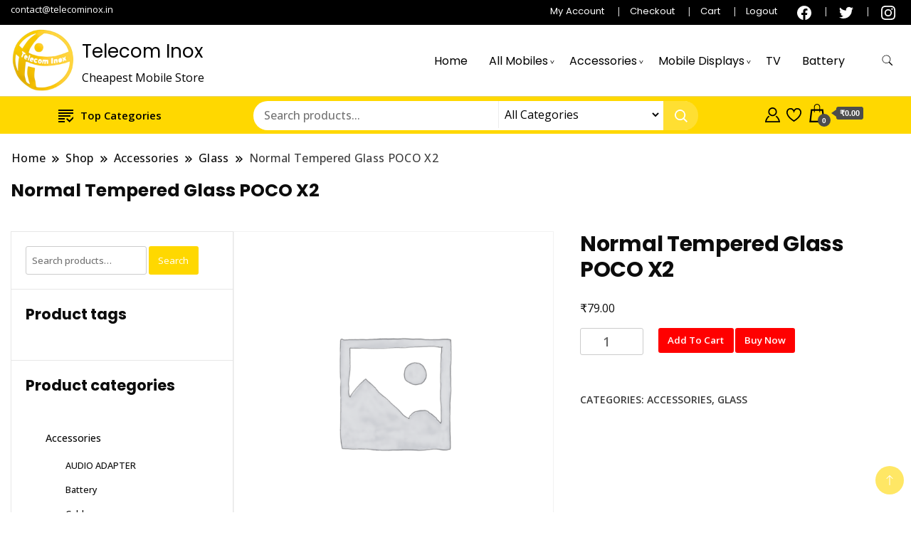

--- FILE ---
content_type: text/html; charset=UTF-8
request_url: https://telecominox.in/shop/normal-tempered-glass-poco-x2/
body_size: 32076
content:
		<!DOCTYPE html>
		<html lang="en-US">
		<head itemscope itemtype="https://schema.org/WebSite">
		<meta charset="UTF-8">
		<meta name="viewport" content="width=device-width, initial-scale=1">
		<link rel="profile" href="http://gmpg.org/xfn/11">
						<script>document.documentElement.className = document.documentElement.className + ' yes-js js_active js'</script>
			<meta name='robots' content='index, follow, max-image-preview:large, max-snippet:-1, max-video-preview:-1' />
	<style>img:is([sizes="auto" i], [sizes^="auto," i]) { contain-intrinsic-size: 3000px 1500px }</style>
	
	<!-- This site is optimized with the Yoast SEO plugin v25.2 - https://yoast.com/wordpress/plugins/seo/ -->
	<title>Normal Tempered Glass POCO X2 - Telecom Inox</title>
	<link rel="canonical" href="https://telecominox.in/shop/normal-tempered-glass-poco-x2/" />
	<meta property="og:locale" content="en_US" />
	<meta property="og:type" content="article" />
	<meta property="og:title" content="Normal Tempered Glass POCO X2 - Telecom Inox" />
	<meta property="og:url" content="https://telecominox.in/shop/normal-tempered-glass-poco-x2/" />
	<meta property="og:site_name" content="Telecom Inox" />
	<meta name="twitter:card" content="summary_large_image" />
	<script type="application/ld+json" class="yoast-schema-graph">{"@context":"https://schema.org","@graph":[{"@type":"WebPage","@id":"https://telecominox.in/shop/normal-tempered-glass-poco-x2/","url":"https://telecominox.in/shop/normal-tempered-glass-poco-x2/","name":"Normal Tempered Glass POCO X2 - Telecom Inox","isPartOf":{"@id":"https://telecominox.in/#website"},"datePublished":"2022-07-07T10:37:01+00:00","breadcrumb":{"@id":"https://telecominox.in/shop/normal-tempered-glass-poco-x2/#breadcrumb"},"inLanguage":"en-US","potentialAction":[{"@type":"ReadAction","target":["https://telecominox.in/shop/normal-tempered-glass-poco-x2/"]}]},{"@type":"BreadcrumbList","@id":"https://telecominox.in/shop/normal-tempered-glass-poco-x2/#breadcrumb","itemListElement":[{"@type":"ListItem","position":1,"name":"Home","item":"https://telecominox.in/"},{"@type":"ListItem","position":2,"name":"Shop","item":"https://telecominox.in/shop/"},{"@type":"ListItem","position":3,"name":"Normal Tempered Glass POCO X2"}]},{"@type":"WebSite","@id":"https://telecominox.in/#website","url":"https://telecominox.in/","name":"Telecom Inox","description":"Cheapest Mobile Store","publisher":{"@id":"https://telecominox.in/#organization"},"potentialAction":[{"@type":"SearchAction","target":{"@type":"EntryPoint","urlTemplate":"https://telecominox.in/?s={search_term_string}"},"query-input":{"@type":"PropertyValueSpecification","valueRequired":true,"valueName":"search_term_string"}}],"inLanguage":"en-US"},{"@type":"Organization","@id":"https://telecominox.in/#organization","name":"Telecom Inox","url":"https://telecominox.in/","logo":{"@type":"ImageObject","inLanguage":"en-US","@id":"https://telecominox.in/#/schema/logo/image/","url":"https://telecominox.in/wp-content/uploads/2024/01/telecom-inox-logo.png","contentUrl":"https://telecominox.in/wp-content/uploads/2024/01/telecom-inox-logo.png","width":1080,"height":1080,"caption":"Telecom Inox"},"image":{"@id":"https://telecominox.in/#/schema/logo/image/"}}]}</script>
	<!-- / Yoast SEO plugin. -->


<link rel='dns-prefetch' href='//fonts.googleapis.com' />
<link rel="alternate" type="application/rss+xml" title="Telecom Inox &raquo; Feed" href="https://telecominox.in/feed/" />
<link rel="alternate" type="application/rss+xml" title="Telecom Inox &raquo; Comments Feed" href="https://telecominox.in/comments/feed/" />
<link rel="alternate" type="application/rss+xml" title="Telecom Inox &raquo; Normal Tempered Glass POCO X2 Comments Feed" href="https://telecominox.in/shop/normal-tempered-glass-poco-x2/feed/" />
<script>
window._wpemojiSettings = {"baseUrl":"https:\/\/s.w.org\/images\/core\/emoji\/16.0.1\/72x72\/","ext":".png","svgUrl":"https:\/\/s.w.org\/images\/core\/emoji\/16.0.1\/svg\/","svgExt":".svg","source":{"concatemoji":"https:\/\/telecominox.in\/wp-includes\/js\/wp-emoji-release.min.js?ver=6.8.3"}};
/*! This file is auto-generated */
!function(s,n){var o,i,e;function c(e){try{var t={supportTests:e,timestamp:(new Date).valueOf()};sessionStorage.setItem(o,JSON.stringify(t))}catch(e){}}function p(e,t,n){e.clearRect(0,0,e.canvas.width,e.canvas.height),e.fillText(t,0,0);var t=new Uint32Array(e.getImageData(0,0,e.canvas.width,e.canvas.height).data),a=(e.clearRect(0,0,e.canvas.width,e.canvas.height),e.fillText(n,0,0),new Uint32Array(e.getImageData(0,0,e.canvas.width,e.canvas.height).data));return t.every(function(e,t){return e===a[t]})}function u(e,t){e.clearRect(0,0,e.canvas.width,e.canvas.height),e.fillText(t,0,0);for(var n=e.getImageData(16,16,1,1),a=0;a<n.data.length;a++)if(0!==n.data[a])return!1;return!0}function f(e,t,n,a){switch(t){case"flag":return n(e,"\ud83c\udff3\ufe0f\u200d\u26a7\ufe0f","\ud83c\udff3\ufe0f\u200b\u26a7\ufe0f")?!1:!n(e,"\ud83c\udde8\ud83c\uddf6","\ud83c\udde8\u200b\ud83c\uddf6")&&!n(e,"\ud83c\udff4\udb40\udc67\udb40\udc62\udb40\udc65\udb40\udc6e\udb40\udc67\udb40\udc7f","\ud83c\udff4\u200b\udb40\udc67\u200b\udb40\udc62\u200b\udb40\udc65\u200b\udb40\udc6e\u200b\udb40\udc67\u200b\udb40\udc7f");case"emoji":return!a(e,"\ud83e\udedf")}return!1}function g(e,t,n,a){var r="undefined"!=typeof WorkerGlobalScope&&self instanceof WorkerGlobalScope?new OffscreenCanvas(300,150):s.createElement("canvas"),o=r.getContext("2d",{willReadFrequently:!0}),i=(o.textBaseline="top",o.font="600 32px Arial",{});return e.forEach(function(e){i[e]=t(o,e,n,a)}),i}function t(e){var t=s.createElement("script");t.src=e,t.defer=!0,s.head.appendChild(t)}"undefined"!=typeof Promise&&(o="wpEmojiSettingsSupports",i=["flag","emoji"],n.supports={everything:!0,everythingExceptFlag:!0},e=new Promise(function(e){s.addEventListener("DOMContentLoaded",e,{once:!0})}),new Promise(function(t){var n=function(){try{var e=JSON.parse(sessionStorage.getItem(o));if("object"==typeof e&&"number"==typeof e.timestamp&&(new Date).valueOf()<e.timestamp+604800&&"object"==typeof e.supportTests)return e.supportTests}catch(e){}return null}();if(!n){if("undefined"!=typeof Worker&&"undefined"!=typeof OffscreenCanvas&&"undefined"!=typeof URL&&URL.createObjectURL&&"undefined"!=typeof Blob)try{var e="postMessage("+g.toString()+"("+[JSON.stringify(i),f.toString(),p.toString(),u.toString()].join(",")+"));",a=new Blob([e],{type:"text/javascript"}),r=new Worker(URL.createObjectURL(a),{name:"wpTestEmojiSupports"});return void(r.onmessage=function(e){c(n=e.data),r.terminate(),t(n)})}catch(e){}c(n=g(i,f,p,u))}t(n)}).then(function(e){for(var t in e)n.supports[t]=e[t],n.supports.everything=n.supports.everything&&n.supports[t],"flag"!==t&&(n.supports.everythingExceptFlag=n.supports.everythingExceptFlag&&n.supports[t]);n.supports.everythingExceptFlag=n.supports.everythingExceptFlag&&!n.supports.flag,n.DOMReady=!1,n.readyCallback=function(){n.DOMReady=!0}}).then(function(){return e}).then(function(){var e;n.supports.everything||(n.readyCallback(),(e=n.source||{}).concatemoji?t(e.concatemoji):e.wpemoji&&e.twemoji&&(t(e.twemoji),t(e.wpemoji)))}))}((window,document),window._wpemojiSettings);
</script>
<link rel='stylesheet' id='algori_image_video_slider-cgb-slick-css-css' href='https://telecominox.in/wp-content/plugins/algori-image-video-slider/dist/slick/slick.css?ver=6.8.3' media='all' />
<link rel='stylesheet' id='algori_image_video_slider-cgb-slick-theme-css-css' href='https://telecominox.in/wp-content/plugins/algori-image-video-slider/dist/slick/slick-theme.css?ver=6.8.3' media='all' />
<style id='wp-emoji-styles-inline-css'>

	img.wp-smiley, img.emoji {
		display: inline !important;
		border: none !important;
		box-shadow: none !important;
		height: 1em !important;
		width: 1em !important;
		margin: 0 0.07em !important;
		vertical-align: -0.1em !important;
		background: none !important;
		padding: 0 !important;
	}
</style>
<link rel='stylesheet' id='wp-block-library-css' href='https://telecominox.in/wp-includes/css/dist/block-library/style.min.css?ver=6.8.3' media='all' />
<style id='classic-theme-styles-inline-css'>
/*! This file is auto-generated */
.wp-block-button__link{color:#fff;background-color:#32373c;border-radius:9999px;box-shadow:none;text-decoration:none;padding:calc(.667em + 2px) calc(1.333em + 2px);font-size:1.125em}.wp-block-file__button{background:#32373c;color:#fff;text-decoration:none}
</style>
<link rel='stylesheet' id='wp-components-css' href='https://telecominox.in/wp-includes/css/dist/components/style.min.css?ver=6.8.3' media='all' />
<link rel='stylesheet' id='wp-preferences-css' href='https://telecominox.in/wp-includes/css/dist/preferences/style.min.css?ver=6.8.3' media='all' />
<link rel='stylesheet' id='wp-block-editor-css' href='https://telecominox.in/wp-includes/css/dist/block-editor/style.min.css?ver=6.8.3' media='all' />
<link rel='stylesheet' id='wp-reusable-blocks-css' href='https://telecominox.in/wp-includes/css/dist/reusable-blocks/style.min.css?ver=6.8.3' media='all' />
<link rel='stylesheet' id='wp-patterns-css' href='https://telecominox.in/wp-includes/css/dist/patterns/style.min.css?ver=6.8.3' media='all' />
<link rel='stylesheet' id='wp-editor-css' href='https://telecominox.in/wp-includes/css/dist/editor/style.min.css?ver=6.8.3' media='all' />
<link rel='stylesheet' id='algori_image_video_slider-cgb-style-css-css' href='https://telecominox.in/wp-content/plugins/algori-image-video-slider/dist/blocks.style.build.css' media='all' />
<link rel='stylesheet' id='jetpack-layout-grid-css' href='https://telecominox.in/wp-content/plugins/layout-grid/style.css?ver=1701070408' media='all' />
<link rel='stylesheet' id='jquery-selectBox-css' href='https://telecominox.in/wp-content/plugins/yith-woocommerce-wishlist/assets/css/jquery.selectBox.css?ver=1.2.0' media='all' />
<link rel='stylesheet' id='woocommerce_prettyPhoto_css-css' href='//telecominox.in/wp-content/plugins/woocommerce/assets/css/prettyPhoto.css?ver=3.1.6' media='all' />
<link rel='stylesheet' id='yith-wcwl-main-css' href='https://telecominox.in/wp-content/plugins/yith-woocommerce-wishlist/assets/css/style.css?ver=4.5.0' media='all' />
<style id='yith-wcwl-main-inline-css'>
 :root { --color-add-to-wishlist-background: rgb(249,87,51); --color-add-to-wishlist-text: #FFFFFF; --color-add-to-wishlist-border: rgb(200,39,39); --color-add-to-wishlist-background-hover: #333333; --color-add-to-wishlist-text-hover: #FFFFFF; --color-add-to-wishlist-border-hover: #333333; --rounded-corners-radius: 29px; --add-to-cart-rounded-corners-radius: 16px; --color-headers-background: #F4F4F4; --feedback-duration: 3s }  width: 100%;
 :root { --color-add-to-wishlist-background: rgb(249,87,51); --color-add-to-wishlist-text: #FFFFFF; --color-add-to-wishlist-border: rgb(200,39,39); --color-add-to-wishlist-background-hover: #333333; --color-add-to-wishlist-text-hover: #FFFFFF; --color-add-to-wishlist-border-hover: #333333; --rounded-corners-radius: 29px; --add-to-cart-rounded-corners-radius: 16px; --color-headers-background: #F4F4F4; --feedback-duration: 3s }  width: 100%;
</style>
<style id='global-styles-inline-css'>
:root{--wp--preset--aspect-ratio--square: 1;--wp--preset--aspect-ratio--4-3: 4/3;--wp--preset--aspect-ratio--3-4: 3/4;--wp--preset--aspect-ratio--3-2: 3/2;--wp--preset--aspect-ratio--2-3: 2/3;--wp--preset--aspect-ratio--16-9: 16/9;--wp--preset--aspect-ratio--9-16: 9/16;--wp--preset--color--black: #000000;--wp--preset--color--cyan-bluish-gray: #abb8c3;--wp--preset--color--white: #ffffff;--wp--preset--color--pale-pink: #f78da7;--wp--preset--color--vivid-red: #cf2e2e;--wp--preset--color--luminous-vivid-orange: #ff6900;--wp--preset--color--luminous-vivid-amber: #fcb900;--wp--preset--color--light-green-cyan: #7bdcb5;--wp--preset--color--vivid-green-cyan: #00d084;--wp--preset--color--pale-cyan-blue: #8ed1fc;--wp--preset--color--vivid-cyan-blue: #0693e3;--wp--preset--color--vivid-purple: #9b51e0;--wp--preset--gradient--vivid-cyan-blue-to-vivid-purple: linear-gradient(135deg,rgba(6,147,227,1) 0%,rgb(155,81,224) 100%);--wp--preset--gradient--light-green-cyan-to-vivid-green-cyan: linear-gradient(135deg,rgb(122,220,180) 0%,rgb(0,208,130) 100%);--wp--preset--gradient--luminous-vivid-amber-to-luminous-vivid-orange: linear-gradient(135deg,rgba(252,185,0,1) 0%,rgba(255,105,0,1) 100%);--wp--preset--gradient--luminous-vivid-orange-to-vivid-red: linear-gradient(135deg,rgba(255,105,0,1) 0%,rgb(207,46,46) 100%);--wp--preset--gradient--very-light-gray-to-cyan-bluish-gray: linear-gradient(135deg,rgb(238,238,238) 0%,rgb(169,184,195) 100%);--wp--preset--gradient--cool-to-warm-spectrum: linear-gradient(135deg,rgb(74,234,220) 0%,rgb(151,120,209) 20%,rgb(207,42,186) 40%,rgb(238,44,130) 60%,rgb(251,105,98) 80%,rgb(254,248,76) 100%);--wp--preset--gradient--blush-light-purple: linear-gradient(135deg,rgb(255,206,236) 0%,rgb(152,150,240) 100%);--wp--preset--gradient--blush-bordeaux: linear-gradient(135deg,rgb(254,205,165) 0%,rgb(254,45,45) 50%,rgb(107,0,62) 100%);--wp--preset--gradient--luminous-dusk: linear-gradient(135deg,rgb(255,203,112) 0%,rgb(199,81,192) 50%,rgb(65,88,208) 100%);--wp--preset--gradient--pale-ocean: linear-gradient(135deg,rgb(255,245,203) 0%,rgb(182,227,212) 50%,rgb(51,167,181) 100%);--wp--preset--gradient--electric-grass: linear-gradient(135deg,rgb(202,248,128) 0%,rgb(113,206,126) 100%);--wp--preset--gradient--midnight: linear-gradient(135deg,rgb(2,3,129) 0%,rgb(40,116,252) 100%);--wp--preset--font-size--small: 13px;--wp--preset--font-size--medium: 20px;--wp--preset--font-size--large: 36px;--wp--preset--font-size--x-large: 42px;--wp--preset--spacing--20: 0.44rem;--wp--preset--spacing--30: 0.67rem;--wp--preset--spacing--40: 1rem;--wp--preset--spacing--50: 1.5rem;--wp--preset--spacing--60: 2.25rem;--wp--preset--spacing--70: 3.38rem;--wp--preset--spacing--80: 5.06rem;--wp--preset--shadow--natural: 6px 6px 9px rgba(0, 0, 0, 0.2);--wp--preset--shadow--deep: 12px 12px 50px rgba(0, 0, 0, 0.4);--wp--preset--shadow--sharp: 6px 6px 0px rgba(0, 0, 0, 0.2);--wp--preset--shadow--outlined: 6px 6px 0px -3px rgba(255, 255, 255, 1), 6px 6px rgba(0, 0, 0, 1);--wp--preset--shadow--crisp: 6px 6px 0px rgba(0, 0, 0, 1);}:where(.is-layout-flex){gap: 0.5em;}:where(.is-layout-grid){gap: 0.5em;}body .is-layout-flex{display: flex;}.is-layout-flex{flex-wrap: wrap;align-items: center;}.is-layout-flex > :is(*, div){margin: 0;}body .is-layout-grid{display: grid;}.is-layout-grid > :is(*, div){margin: 0;}:where(.wp-block-columns.is-layout-flex){gap: 2em;}:where(.wp-block-columns.is-layout-grid){gap: 2em;}:where(.wp-block-post-template.is-layout-flex){gap: 1.25em;}:where(.wp-block-post-template.is-layout-grid){gap: 1.25em;}.has-black-color{color: var(--wp--preset--color--black) !important;}.has-cyan-bluish-gray-color{color: var(--wp--preset--color--cyan-bluish-gray) !important;}.has-white-color{color: var(--wp--preset--color--white) !important;}.has-pale-pink-color{color: var(--wp--preset--color--pale-pink) !important;}.has-vivid-red-color{color: var(--wp--preset--color--vivid-red) !important;}.has-luminous-vivid-orange-color{color: var(--wp--preset--color--luminous-vivid-orange) !important;}.has-luminous-vivid-amber-color{color: var(--wp--preset--color--luminous-vivid-amber) !important;}.has-light-green-cyan-color{color: var(--wp--preset--color--light-green-cyan) !important;}.has-vivid-green-cyan-color{color: var(--wp--preset--color--vivid-green-cyan) !important;}.has-pale-cyan-blue-color{color: var(--wp--preset--color--pale-cyan-blue) !important;}.has-vivid-cyan-blue-color{color: var(--wp--preset--color--vivid-cyan-blue) !important;}.has-vivid-purple-color{color: var(--wp--preset--color--vivid-purple) !important;}.has-black-background-color{background-color: var(--wp--preset--color--black) !important;}.has-cyan-bluish-gray-background-color{background-color: var(--wp--preset--color--cyan-bluish-gray) !important;}.has-white-background-color{background-color: var(--wp--preset--color--white) !important;}.has-pale-pink-background-color{background-color: var(--wp--preset--color--pale-pink) !important;}.has-vivid-red-background-color{background-color: var(--wp--preset--color--vivid-red) !important;}.has-luminous-vivid-orange-background-color{background-color: var(--wp--preset--color--luminous-vivid-orange) !important;}.has-luminous-vivid-amber-background-color{background-color: var(--wp--preset--color--luminous-vivid-amber) !important;}.has-light-green-cyan-background-color{background-color: var(--wp--preset--color--light-green-cyan) !important;}.has-vivid-green-cyan-background-color{background-color: var(--wp--preset--color--vivid-green-cyan) !important;}.has-pale-cyan-blue-background-color{background-color: var(--wp--preset--color--pale-cyan-blue) !important;}.has-vivid-cyan-blue-background-color{background-color: var(--wp--preset--color--vivid-cyan-blue) !important;}.has-vivid-purple-background-color{background-color: var(--wp--preset--color--vivid-purple) !important;}.has-black-border-color{border-color: var(--wp--preset--color--black) !important;}.has-cyan-bluish-gray-border-color{border-color: var(--wp--preset--color--cyan-bluish-gray) !important;}.has-white-border-color{border-color: var(--wp--preset--color--white) !important;}.has-pale-pink-border-color{border-color: var(--wp--preset--color--pale-pink) !important;}.has-vivid-red-border-color{border-color: var(--wp--preset--color--vivid-red) !important;}.has-luminous-vivid-orange-border-color{border-color: var(--wp--preset--color--luminous-vivid-orange) !important;}.has-luminous-vivid-amber-border-color{border-color: var(--wp--preset--color--luminous-vivid-amber) !important;}.has-light-green-cyan-border-color{border-color: var(--wp--preset--color--light-green-cyan) !important;}.has-vivid-green-cyan-border-color{border-color: var(--wp--preset--color--vivid-green-cyan) !important;}.has-pale-cyan-blue-border-color{border-color: var(--wp--preset--color--pale-cyan-blue) !important;}.has-vivid-cyan-blue-border-color{border-color: var(--wp--preset--color--vivid-cyan-blue) !important;}.has-vivid-purple-border-color{border-color: var(--wp--preset--color--vivid-purple) !important;}.has-vivid-cyan-blue-to-vivid-purple-gradient-background{background: var(--wp--preset--gradient--vivid-cyan-blue-to-vivid-purple) !important;}.has-light-green-cyan-to-vivid-green-cyan-gradient-background{background: var(--wp--preset--gradient--light-green-cyan-to-vivid-green-cyan) !important;}.has-luminous-vivid-amber-to-luminous-vivid-orange-gradient-background{background: var(--wp--preset--gradient--luminous-vivid-amber-to-luminous-vivid-orange) !important;}.has-luminous-vivid-orange-to-vivid-red-gradient-background{background: var(--wp--preset--gradient--luminous-vivid-orange-to-vivid-red) !important;}.has-very-light-gray-to-cyan-bluish-gray-gradient-background{background: var(--wp--preset--gradient--very-light-gray-to-cyan-bluish-gray) !important;}.has-cool-to-warm-spectrum-gradient-background{background: var(--wp--preset--gradient--cool-to-warm-spectrum) !important;}.has-blush-light-purple-gradient-background{background: var(--wp--preset--gradient--blush-light-purple) !important;}.has-blush-bordeaux-gradient-background{background: var(--wp--preset--gradient--blush-bordeaux) !important;}.has-luminous-dusk-gradient-background{background: var(--wp--preset--gradient--luminous-dusk) !important;}.has-pale-ocean-gradient-background{background: var(--wp--preset--gradient--pale-ocean) !important;}.has-electric-grass-gradient-background{background: var(--wp--preset--gradient--electric-grass) !important;}.has-midnight-gradient-background{background: var(--wp--preset--gradient--midnight) !important;}.has-small-font-size{font-size: var(--wp--preset--font-size--small) !important;}.has-medium-font-size{font-size: var(--wp--preset--font-size--medium) !important;}.has-large-font-size{font-size: var(--wp--preset--font-size--large) !important;}.has-x-large-font-size{font-size: var(--wp--preset--font-size--x-large) !important;}
:where(.wp-block-post-template.is-layout-flex){gap: 1.25em;}:where(.wp-block-post-template.is-layout-grid){gap: 1.25em;}
:where(.wp-block-columns.is-layout-flex){gap: 2em;}:where(.wp-block-columns.is-layout-grid){gap: 2em;}
:root :where(.wp-block-pullquote){font-size: 1.5em;line-height: 1.6;}
</style>
<link rel='stylesheet' id='sbw-wc-plugin-styles-css' href='https://telecominox.in/wp-content/plugins/buy-now-button-for-woocommerce//public/css/buy-now-button-for-woocommerce.css?ver=6.8.3' media='all' />
<link rel='stylesheet' id='photoswipe-css' href='https://telecominox.in/wp-content/plugins/woocommerce/assets/css/photoswipe/photoswipe.min.css?ver=9.8.6' media='all' />
<link rel='stylesheet' id='photoswipe-default-skin-css' href='https://telecominox.in/wp-content/plugins/woocommerce/assets/css/photoswipe/default-skin/default-skin.min.css?ver=9.8.6' media='all' />
<link rel='stylesheet' id='woocommerce-layout-css' href='https://telecominox.in/wp-content/plugins/woocommerce/assets/css/woocommerce-layout.css?ver=9.8.6' media='all' />
<link rel='stylesheet' id='woocommerce-smallscreen-css' href='https://telecominox.in/wp-content/plugins/woocommerce/assets/css/woocommerce-smallscreen.css?ver=9.8.6' media='only screen and (max-width: 768px)' />
<link rel='stylesheet' id='woocommerce-general-css' href='https://telecominox.in/wp-content/plugins/woocommerce/assets/css/woocommerce.css?ver=9.8.6' media='all' />
<style id='woocommerce-inline-inline-css'>
.woocommerce form .form-row .required { visibility: visible; }
</style>
<link rel='stylesheet' id='yith-wcbr-css' href='https://telecominox.in/wp-content/plugins/yith-woocommerce-brands-add-on/assets/css/yith-wcbr.css?ver=2.31.0' media='all' />
<link rel='stylesheet' id='yith-quick-view-css' href='https://telecominox.in/wp-content/plugins/yith-woocommerce-quick-view/assets/css/yith-quick-view.css?ver=2.4.0' media='all' />
<style id='yith-quick-view-inline-css'>

				#yith-quick-view-modal .yith-quick-view-overlay{background:rgba( 0, 0, 0, 0.8)}
				#yith-quick-view-modal .yith-wcqv-main{background:#ffffff;}
				#yith-quick-view-close{color:#cdcdcd;}
				#yith-quick-view-close:hover{color:#ff0000;}
</style>
<link rel='stylesheet' id='brands-styles-css' href='https://telecominox.in/wp-content/plugins/woocommerce/assets/css/brands.css?ver=9.8.6' media='all' />
<link rel='stylesheet' id='best-shop-google-fonts-css' href='https://fonts.googleapis.com/css?family=Poppins%3A300%2C300i%2C400%2C400i%2C700%2C700i%7COpen+Sans%3A300%2C300i%2C400%2C400i%2C500%2C500i%2C600%2C600i&#038;subset=latin%2Clatin-ext' media='all' />
<link rel='stylesheet' id='best-shop-bootstrap-css' href='https://telecominox.in/wp-content/themes/best-shop/css/bootstrap.css?ver=6.8.3' media='all' />
<link rel='stylesheet' id='best-shop-style-css' href='https://telecominox.in/wp-content/themes/best-shop/style.css?ver=6.8.3' media='all' />
<script src="https://telecominox.in/wp-includes/js/jquery/jquery.min.js?ver=3.7.1" id="jquery-core-js"></script>
<script src="https://telecominox.in/wp-includes/js/jquery/jquery-migrate.min.js?ver=3.4.1" id="jquery-migrate-js"></script>
<script src="https://telecominox.in/wp-content/plugins/algori-image-video-slider/dist/slick/slick.js?ver=6.8.3" id="algori_image_video_slider-cgb-slick-js-js"></script>
<script id="algori_image_video_slider-cgb-slick-js-js-after">
jQuery( document ).ready(function($) { $(".wp-block-algori-image-video-slider-block-algori-image-video-slider").slick({ }); });
</script>
<script src="https://telecominox.in/wp-content/plugins/woocommerce/assets/js/jquery-blockui/jquery.blockUI.min.js?ver=2.7.0-wc.9.8.6" id="jquery-blockui-js" defer data-wp-strategy="defer"></script>
<script id="wc-add-to-cart-js-extra">
var wc_add_to_cart_params = {"ajax_url":"\/wp-admin\/admin-ajax.php","wc_ajax_url":"\/?wc-ajax=%%endpoint%%","i18n_view_cart":"View cart","cart_url":"https:\/\/telecominox.in\/cart\/","is_cart":"","cart_redirect_after_add":"no"};
</script>
<script src="https://telecominox.in/wp-content/plugins/woocommerce/assets/js/frontend/add-to-cart.min.js?ver=9.8.6" id="wc-add-to-cart-js" defer data-wp-strategy="defer"></script>
<script src="https://telecominox.in/wp-content/plugins/woocommerce/assets/js/zoom/jquery.zoom.min.js?ver=1.7.21-wc.9.8.6" id="zoom-js" defer data-wp-strategy="defer"></script>
<script src="https://telecominox.in/wp-content/plugins/woocommerce/assets/js/flexslider/jquery.flexslider.min.js?ver=2.7.2-wc.9.8.6" id="flexslider-js" defer data-wp-strategy="defer"></script>
<script src="https://telecominox.in/wp-content/plugins/woocommerce/assets/js/photoswipe/photoswipe.min.js?ver=4.1.1-wc.9.8.6" id="photoswipe-js" defer data-wp-strategy="defer"></script>
<script src="https://telecominox.in/wp-content/plugins/woocommerce/assets/js/photoswipe/photoswipe-ui-default.min.js?ver=4.1.1-wc.9.8.6" id="photoswipe-ui-default-js" defer data-wp-strategy="defer"></script>
<script id="wc-single-product-js-extra">
var wc_single_product_params = {"i18n_required_rating_text":"Please select a rating","i18n_rating_options":["1 of 5 stars","2 of 5 stars","3 of 5 stars","4 of 5 stars","5 of 5 stars"],"i18n_product_gallery_trigger_text":"View full-screen image gallery","review_rating_required":"yes","flexslider":{"rtl":false,"animation":"slide","smoothHeight":true,"directionNav":false,"controlNav":"thumbnails","slideshow":false,"animationSpeed":500,"animationLoop":false,"allowOneSlide":false},"zoom_enabled":"1","zoom_options":[],"photoswipe_enabled":"1","photoswipe_options":{"shareEl":false,"closeOnScroll":false,"history":false,"hideAnimationDuration":0,"showAnimationDuration":0},"flexslider_enabled":"1"};
</script>
<script src="https://telecominox.in/wp-content/plugins/woocommerce/assets/js/frontend/single-product.min.js?ver=9.8.6" id="wc-single-product-js" defer data-wp-strategy="defer"></script>
<script src="https://telecominox.in/wp-content/plugins/woocommerce/assets/js/js-cookie/js.cookie.min.js?ver=2.1.4-wc.9.8.6" id="js-cookie-js" defer data-wp-strategy="defer"></script>
<script id="woocommerce-js-extra">
var woocommerce_params = {"ajax_url":"\/wp-admin\/admin-ajax.php","wc_ajax_url":"\/?wc-ajax=%%endpoint%%","i18n_password_show":"Show password","i18n_password_hide":"Hide password"};
</script>
<script src="https://telecominox.in/wp-content/plugins/woocommerce/assets/js/frontend/woocommerce.min.js?ver=9.8.6" id="woocommerce-js" defer data-wp-strategy="defer"></script>
<script src="https://telecominox.in/wp-content/themes/best-shop/js/bootstrap.js?ver=6.8.3" id="best-shop-bootstrap-js"></script>
<script src="https://telecominox.in/wp-content/themes/best-shop/js/jquery.marquee.js?ver=6.8.3" id="best-shop--marquee-js"></script>
<link rel="https://api.w.org/" href="https://telecominox.in/wp-json/" /><link rel="alternate" title="JSON" type="application/json" href="https://telecominox.in/wp-json/wp/v2/product/4601" /><link rel="EditURI" type="application/rsd+xml" title="RSD" href="https://telecominox.in/xmlrpc.php?rsd" />
<meta name="generator" content="WordPress 6.8.3" />
<meta name="generator" content="WooCommerce 9.8.6" />
<link rel='shortlink' href='https://telecominox.in/?p=4601' />
<link rel="alternate" title="oEmbed (JSON)" type="application/json+oembed" href="https://telecominox.in/wp-json/oembed/1.0/embed?url=https%3A%2F%2Ftelecominox.in%2Fshop%2Fnormal-tempered-glass-poco-x2%2F" />
<link rel="alternate" title="oEmbed (XML)" type="text/xml+oembed" href="https://telecominox.in/wp-json/oembed/1.0/embed?url=https%3A%2F%2Ftelecominox.in%2Fshop%2Fnormal-tempered-glass-poco-x2%2F&#038;format=xml" />
	<style type="text/css" id="custom-theme-colors" >
        :root {
            --gbl-primary-color: #ffd800 ;
            --gbl-secondary-color: #32B9A5 ;
            --gbl-primary-font: Poppins, Serif ;
            --gbl-secondary-font: Open Sans, Sans Serif ;
            --logo-width: 100 ;
            --header-text-color: #000000 ;            
            --footer-color: #000 ;
            --footer-text-color: #eee ;
            --content-width: 1280px ;
            --woo-bar-color: #000000 ;  
            --woo-bar-bg-color: #ffd800 ;
            --menu-text-color: #e8e8e8 ;  
            --menu-bg-color: #000000 ;  
            --text-color: #0c0c0c ;
            --topbar-bg-color: #000000 ;
            --topbar-text-color: #ffffff ;
            --e-global-color-primary: #ffd800 ;
            --gbl-background-color:#ffffff ;
            --gbl-body-font-size:1em ;
            --gbl-footer-num-of-colums:4 ;
            
        }

        .site-branding img.custom-logo {
            max-width:100px ;    
        }
        @media (min-width: 1024px) {
            #masthead {
                background-image:url('');
                background-size: cover;
                background-position: center center;
            }
        }
        body.custom-background-image .site, 
        body.custom-background-color .site,
        .mobile-navigation {
            background-color: #ffffff;
        }

        .site-footer {
            background:url("") ;
            background-repeat: no-repeat;
            background-size: cover;
            background-position: center center;
        }
        
        .site-footer .footer-overlay {
            background-color:#000;
        }
                
	</style>
	<noscript><style>.woocommerce-product-gallery{ opacity: 1 !important; }</style></noscript>
	<meta name="generator" content="Elementor 3.29.1; features: additional_custom_breakpoints, e_local_google_fonts; settings: css_print_method-external, google_font-enabled, font_display-auto">
			<style>
				.e-con.e-parent:nth-of-type(n+4):not(.e-lazyloaded):not(.e-no-lazyload),
				.e-con.e-parent:nth-of-type(n+4):not(.e-lazyloaded):not(.e-no-lazyload) * {
					background-image: none !important;
				}
				@media screen and (max-height: 1024px) {
					.e-con.e-parent:nth-of-type(n+3):not(.e-lazyloaded):not(.e-no-lazyload),
					.e-con.e-parent:nth-of-type(n+3):not(.e-lazyloaded):not(.e-no-lazyload) * {
						background-image: none !important;
					}
				}
				@media screen and (max-height: 640px) {
					.e-con.e-parent:nth-of-type(n+2):not(.e-lazyloaded):not(.e-no-lazyload),
					.e-con.e-parent:nth-of-type(n+2):not(.e-lazyloaded):not(.e-no-lazyload) * {
						background-image: none !important;
					}
				}
			</style>
					<style type="text/css">
        			.site-title a,
			.site-description {
				color: #000000;
			}
				</style>
				<style id="wp-custom-css">
			.woocommerce #content input.button.alt:hover, .woocommerce #respond input#submit.alt:hover, .woocommerce a.button.alt:hover, .woocommerce button.button.alt:hover, .woocommerce input.button.alt:hover, .woocommerce-page #content input.button.alt:hover, .woocommerce-page #respond input#submit.alt:hover, .woocommerce-page a.button.alt:hover, .woocommerce-page button.button.alt:hover, .woocommerce-page input.button.alt:hover {

background:red !important;

background-color:red !important;

color:white !important;

text-shadow: transparent !important;

box-shadow: none;

border-color:#ca0606 !important;

}

.woocommerce #content input.button:hover, .woocommerce #respond input#submit:hover, .woocommerce a.button:hover, .woocommerce button.button:hover, .woocommerce input.button:hover, .woocommerce-page #content input.button:hover, .woocommerce-page #respond input#submit:hover, .woocommerce-page a.button:hover, .woocommerce-page button.button:hover, .woocommerce-page input.button:hover {

background:red !important;

background-color:red !important;

color:white !important;

text-shadow: transparent !important;

box-shadow: none;

border-color:#ca0606 !important;

}

.woocommerce #content input.button, .woocommerce #respond input#submit, .woocommerce a.button, .woocommerce button.button, .woocommerce input.button, .woocommerce-page #content input.button, .woocommerce-page #respond input#submit, .woocommerce-page a.button, .woocommerce-page button.button, .woocommerce-page input.button {

background: red !important;

color:white !important;

text-shadow: transparent !important;

border-color:#ca0606 !important;

}

.woocommerce #content input.button.alt:hover, .woocommerce #respond input#submit.alt:hover, .woocommerce a.button.alt:hover, .woocommerce button.button.alt:hover, .woocommerce input.button.alt:hover, .woocommerce-page #content input.button.alt:hover, .woocommerce-page #respond input#submit.alt:hover, .woocommerce-page a.button.alt:hover, .woocommerce-page button.button.alt:hover, .woocommerce-page input.button.alt:hover {

background: red !important;

box-shadow: none;

text-shadow: transparent !important;

color:white !important;

border-color:#ca0606 !important;

}

#sbw_wc-adding-button{
	margin-right:0px;
	margin-left:2px;
}
		</style>
		</head>

<body class="wp-singular product-template-default single single-product postid-4601 wp-custom-logo wp-theme-best-shop theme-best-shop woocommerce woocommerce-page woocommerce-no-js disable-sticky-menu leftsidebar elementor-default elementor-kit-8" itemscope itemtype="https://schema.org/WebPage">
		<div id="page" class="site">
			<a class="skip-link screen-reader-text" href="#primary">Skip to content</a>
		    
		<header id="masthead" class="site-header style-one 
         header-no-border  hide-menu-cart "
        itemscope itemtype="https://schema.org/WPHeader">
            
                        
            <div class="top-bar-menu">
                <div class="container">
                    
                    <div class="left-menu">                        
                    <ul>
                          
                        
                         
                        
                                                <li>contact@telecominox.in</li>
                           
                        
                        </ul>                      
                    </div>
                    
                    <div class="right-menu">
                    <div class="top-bar-menu"><ul id="menu-store" class="menu"><li id="menu-item-821" class="menu-item menu-item-type-post_type menu-item-object-page menu-item-821"><a href="https://telecominox.in/account/">My Account</a></li>
<li id="menu-item-114" class="menu-item menu-item-type-post_type menu-item-object-page menu-item-114"><a href="https://telecominox.in/checkout/">Checkout</a></li>
<li id="menu-item-115" class="menu-item menu-item-type-post_type menu-item-object-page menu-item-115"><a href="https://telecominox.in/cart/">Cart</a></li>
<li id="menu-item-823" class="menu-item menu-item-type-post_type menu-item-object-page menu-item-823"><a href="https://telecominox.in/logout/">Logout</a></li>
</ul></div>        <ul class="social-links">
                            <li>
                    <a href="https://facebook.com" target="_blank" rel="nofollow noopener">
                        <svg class="st-icon" width="20px" height="20px" viewBox="0 0 20 20">
					<path d="M20,10.1c0-5.5-4.5-10-10-10S0,4.5,0,10.1c0,5,3.7,9.1,8.4,9.9v-7H5.9v-2.9h2.5V7.9C8.4,5.4,9.9,4,12.2,4c1.1,0,2.2,0.2,2.2,0.2v2.5h-1.3c-1.2,0-1.6,0.8-1.6,1.6v1.9h2.8L13.9,13h-2.3v7C16.3,19.2,20,15.1,20,10.1z" />
				</svg>                    </a>
                </li>	   
                                <li>
                    <a href="https://twitter.com" target="_self" rel="nofollow noopener">
                        <svg class="st-icon" width="20px" height="20px" viewBox="0 0 20 20">
					<path d="M20,3.8c-0.7,0.3-1.5,0.5-2.4,0.6c0.8-0.5,1.5-1.3,1.8-2.3c-0.8,0.5-1.7,0.8-2.6,1c-0.7-0.8-1.8-1.3-3-1.3c-2.3,0-4.1,1.8-4.1,4.1c0,0.3,0,0.6,0.1,0.9C6.4,6.7,3.4,5.1,1.4,2.6C1,3.2,0.8,3.9,0.8,4.7c0,1.4,0.7,2.7,1.8,3.4C2,8.1,1.4,7.9,0.8,7.6c0,0,0,0,0,0.1c0,2,1.4,3.6,3.3,4c-0.3,0.1-0.7,0.1-1.1,0.1c-0.3,0-0.5,0-0.8-0.1c0.5,1.6,2,2.8,3.8,2.8c-1.4,1.1-3.2,1.8-5.1,1.8c-0.3,0-0.7,0-1-0.1c1.8,1.2,4,1.8,6.3,1.8c7.5,0,11.7-6.3,11.7-11.7c0-0.2,0-0.4,0-0.5C18.8,5.3,19.4,4.6,20,3.8z" />
				</svg>                    </a>
                </li>	   
                                <li>
                    <a href="https://instagram.com" target="_self" rel="nofollow noopener">
                        <svg xmlns="http://www.w3.org/2000/svg" width="20" height="20" class="bi bi-instagram" viewBox="0 0 16 16">
  <path d="M8 0C5.829 0 5.556.01 4.703.048 3.85.088 3.269.222 2.76.42a3.917 3.917 0 0 0-1.417.923A3.927 3.927 0 0 0 .42 2.76C.222 3.268.087 3.85.048 4.7.01 5.555 0 5.827 0 8.001c0 2.172.01 2.444.048 3.297.04.852.174 1.433.372 1.942.205.526.478.972.923 1.417.444.445.89.719 1.416.923.51.198 1.09.333 1.942.372C5.555 15.99 5.827 16 8 16s2.444-.01 3.298-.048c.851-.04 1.434-.174 1.943-.372a3.916 3.916 0 0 0 1.416-.923c.445-.445.718-.891.923-1.417.197-.509.332-1.09.372-1.942C15.99 10.445 16 10.173 16 8s-.01-2.445-.048-3.299c-.04-.851-.175-1.433-.372-1.941a3.926 3.926 0 0 0-.923-1.417A3.911 3.911 0 0 0 13.24.42c-.51-.198-1.092-.333-1.943-.372C10.443.01 10.172 0 7.998 0h.003zm-.717 1.442h.718c2.136 0 2.389.007 3.232.046.78.035 1.204.166 1.486.275.373.145.64.319.92.599.28.28.453.546.598.92.11.281.24.705.275 1.485.039.843.047 1.096.047 3.231s-.008 2.389-.047 3.232c-.035.78-.166 1.203-.275 1.485a2.47 2.47 0 0 1-.599.919c-.28.28-.546.453-.92.598-.28.11-.704.24-1.485.276-.843.038-1.096.047-3.232.047s-2.39-.009-3.233-.047c-.78-.036-1.203-.166-1.485-.276a2.478 2.478 0 0 1-.92-.598 2.48 2.48 0 0 1-.6-.92c-.109-.281-.24-.705-.275-1.485-.038-.843-.046-1.096-.046-3.233 0-2.136.008-2.388.046-3.231.036-.78.166-1.204.276-1.486.145-.373.319-.64.599-.92.28-.28.546-.453.92-.598.282-.11.705-.24 1.485-.276.738-.034 1.024-.044 2.515-.045v.002zm4.988 1.328a.96.96 0 1 0 0 1.92.96.96 0 0 0 0-1.92zm-4.27 1.122a4.109 4.109 0 1 0 0 8.217 4.109 4.109 0 0 0 0-8.217zm0 1.441a2.667 2.667 0 1 1 0 5.334 2.667 2.667 0 0 1 0-5.334z" />
</svg>                    </a>
                </li>	   
                        </ul>
                                    </div>
                    
                </div>
            </div>
            
             
                         
			<div class=" main-menu-wrap ">
                <div class="container">
				<div class="header-wrapper">
					        <div class="site-branding" itemscope itemtype="https://schema.org/Organization">
            <a href="https://telecominox.in/" class="custom-logo-link" rel="home"><img width="1080" height="1080" src="https://telecominox.in/wp-content/uploads/2024/01/telecom-inox-logo.png" class="custom-logo" alt="Telecom Inox" decoding="async" srcset="https://telecominox.in/wp-content/uploads/2024/01/telecom-inox-logo.png 1080w, https://telecominox.in/wp-content/uploads/2024/01/telecom-inox-logo-600x600.png 600w, https://telecominox.in/wp-content/uploads/2024/01/telecom-inox-logo-1024x1024.png 1024w, https://telecominox.in/wp-content/uploads/2024/01/telecom-inox-logo-300x300.png 300w, https://telecominox.in/wp-content/uploads/2024/01/telecom-inox-logo-768x768.png 768w, https://telecominox.in/wp-content/uploads/2024/01/telecom-inox-logo-350x350.png 350w, https://telecominox.in/wp-content/uploads/2024/01/telecom-inox-logo-100x100.png 100w" sizes="(max-width: 1080px) 100vw, 1080px" /></a><div class="site-title-logo">                <p class="site-title" itemprop="name"><a href="https://telecominox.in/" rel="home" itemprop="url">Telecom Inox</a></p>
                                <p class="site-description" itemprop="description">Cheapest Mobile Store</p>
                        </div>
        </div><!-- .site-branding -->
        					<div class="nav-wrap">
                        						<div class="header-left">
							            <nav id="site-navigation" class="main-navigation"  itemscope itemtype=https://schema.org/SiteNavigationElement>
                <div class="primary-menu-container"><ul id="primary-menu" class="menu"><li id="menu-item-110" class="menu-item menu-item-type-post_type menu-item-object-page menu-item-home menu-item-110"><a href="https://telecominox.in/">Home</a></li>
<li id="menu-item-109" class="menu-item menu-item-type-post_type menu-item-object-page menu-item-has-children current_page_parent menu-item-109"><a href="https://telecominox.in/shop/">All Mobiles</a>
<ul class="sub-menu">
	<li id="menu-item-521" class="menu-item menu-item-type-taxonomy menu-item-object-product_cat menu-item-521"><a href="https://telecominox.in/product-category/mobile/oppo/">Oppo</a></li>
	<li id="menu-item-522" class="menu-item menu-item-type-taxonomy menu-item-object-product_cat menu-item-522"><a href="https://telecominox.in/product-category/display/realme/">RealMe</a></li>
	<li id="menu-item-523" class="menu-item menu-item-type-taxonomy menu-item-object-product_cat menu-item-523"><a href="https://telecominox.in/product-category/display/redmi/">Redmi</a></li>
	<li id="menu-item-524" class="menu-item menu-item-type-taxonomy menu-item-object-product_cat menu-item-524"><a href="https://telecominox.in/product-category/mobile/samsung/">Samsung</a></li>
	<li id="menu-item-525" class="menu-item menu-item-type-taxonomy menu-item-object-product_cat menu-item-525"><a href="https://telecominox.in/product-category/mobile/vivo/">Vivo</a></li>
</ul>
</li>
<li id="menu-item-216" class="menu-item menu-item-type-post_type menu-item-object-page menu-item-has-children menu-item-216"><a href="https://telecominox.in/accessories/">Accessories</a>
<ul class="sub-menu">
	<li id="menu-item-530" class="menu-item menu-item-type-taxonomy menu-item-object-product_cat menu-item-530"><a href="https://telecominox.in/product-category/accessories/headphones/">Headphones</a></li>
	<li id="menu-item-528" class="menu-item menu-item-type-taxonomy menu-item-object-product_cat menu-item-528"><a href="https://telecominox.in/product-category/accessories/mobile-charger/">Mobile Charger</a></li>
</ul>
</li>
<li id="menu-item-374" class="menu-item menu-item-type-taxonomy menu-item-object-product_cat menu-item-has-children menu-item-374"><a href="https://telecominox.in/product-category/display/">Mobile Displays</a>
<ul class="sub-menu">
	<li id="menu-item-375" class="menu-item menu-item-type-taxonomy menu-item-object-product_cat menu-item-375"><a href="https://telecominox.in/product-category/display/mobilelcd/">Mobile LCD</a></li>
	<li id="menu-item-376" class="menu-item menu-item-type-taxonomy menu-item-object-product_cat menu-item-376"><a href="https://telecominox.in/product-category/display/combo/">Combo (Touch &amp; PDA)</a></li>
</ul>
</li>
<li id="menu-item-3744" class="menu-item menu-item-type-taxonomy menu-item-object-product_cat menu-item-3744"><a href="https://telecominox.in/product-category/tv/">TV</a></li>
<li id="menu-item-3745" class="menu-item menu-item-type-taxonomy menu-item-object-product_cat menu-item-3745"><a href="https://telecominox.in/product-category/accessories/battery/">Battery</a></li>
<li class="menu-item menu-item-type-custom menu-item-object-custom">
  <a class="cart-contents" href="https://telecominox.in/cart/"><svg xmlns="http://www.w3.org/2000/svg" width="26" height="26" viewBox="0 0 24 24"><path d="M20 7h-4v-3c0-2.209-1.791-4-4-4s-4 1.791-4 4v3h-4l-2 17h20l-2-17zm-11-3c0-1.654 1.346-3 3-3s3 1.346 3 3v3h-6v-3zm-4.751 18l1.529-13h2.222v1.5c0 .276.224.5.5.5s.5-.224.5-.5v-1.5h6v1.5c0 .276.224.5.5.5s.5-.224.5-.5v-1.5h2.222l1.529 13h-15.502z"/></svg><span class="count">0</span>
  </i><div class="amount-cart">&#8377;0.00</div></a></li></ul></div>            </nav>
        						</div>
						<div class="header-right">
								<div class="header-search">
		<button class="header-search-icon" aria-label="search form toggle" data-toggle-target=".search-modal" data-toggle-body-class="showing-search-modal" data-set-focus=".search-modal .search-field" aria-expanded="false">
			<svg xmlns="http://www.w3.org/2000/svg" width="16.197" height="16.546"
                viewBox="0 0 16.197 16.546" aria-label="Search Icon">
                <path id="icons8-search"
                    d="M9.939,3a5.939,5.939,0,1,0,3.472,10.754l4.6,4.585.983-.983L14.448,12.8A5.939,5.939,0,0,0,9.939,3Zm0,.7A5.24,5.24,0,1,1,4.7,8.939,5.235,5.235,0,0,1,9.939,3.7Z"
                    transform="translate(-3.5 -2.5) "
                    stroke-width="2"  />
            </svg>
		</button>
		<div class="header-search-form search-modal cover-modal" data-modal-target-string=".search-modal">
			<div class="header-search-inner-wrap">'
				<form role="search" method="get" class="search-form" action="https://telecominox.in/">
				<label>
					<span class="screen-reader-text">Search for:</span>
					<input type="search" class="search-field" placeholder="Search &hellip;" value="" name="s" />
				</label>
				<input type="submit" class="search-submit" value="Search" />
			</form>				<button aria-label="search form close" class="close" data-toggle-target=".search-modal" data-toggle-body-class="showing-search-modal" data-set-focus=".search-modal .search-field" aria-expanded="false"></button>
			</div>
		</div>
	</div><!-- .header-seearch -->
						</div>
                                                
					</div><!-- #site-navigation -->
				</div>
                </div>
			</div>
            
                <div class="mobile-header">
        <div class="header-main">
            <div class="container">
                <div class="mob-nav-site-branding-wrap">
                    <div class="header-center">
                                <div class="site-branding" itemscope itemtype="https://schema.org/Organization">
            <a href="https://telecominox.in/" class="custom-logo-link" rel="home"><img width="1080" height="1080" src="https://telecominox.in/wp-content/uploads/2024/01/telecom-inox-logo.png" class="custom-logo" alt="Telecom Inox" decoding="async" srcset="https://telecominox.in/wp-content/uploads/2024/01/telecom-inox-logo.png 1080w, https://telecominox.in/wp-content/uploads/2024/01/telecom-inox-logo-600x600.png 600w, https://telecominox.in/wp-content/uploads/2024/01/telecom-inox-logo-1024x1024.png 1024w, https://telecominox.in/wp-content/uploads/2024/01/telecom-inox-logo-300x300.png 300w, https://telecominox.in/wp-content/uploads/2024/01/telecom-inox-logo-768x768.png 768w, https://telecominox.in/wp-content/uploads/2024/01/telecom-inox-logo-350x350.png 350w, https://telecominox.in/wp-content/uploads/2024/01/telecom-inox-logo-100x100.png 100w" sizes="(max-width: 1080px) 100vw, 1080px" /></a><div class="site-title-logo">                <p class="site-title" itemprop="name"><a href="https://telecominox.in/" rel="home" itemprop="url">Telecom Inox</a></p>
                                <p class="site-description" itemprop="description">Cheapest Mobile Store</p>
                        </div>
        </div><!-- .site-branding -->
                            </div>
                    <button id="menu-opener" data-toggle-target=".main-menu-modal" data-toggle-body-class="showing-main-menu-modal" aria-expanded="false" data-set-focus=".close-main-nav-toggle">
                        <span></span>
                        <span></span>
                        <span></span>
                    </button>
                </div>
            </div>
        </div>
        <div class="mobile-header-wrap">
            <div class="mobile-menu-wrapper">
                <nav id="mobile-site-navigation" class="main-navigation mobile-navigation">        
                    <div class="primary-menu-list main-menu-modal cover-modal" data-modal-target-string=".main-menu-modal">                  
                        <button class="close close-main-nav-toggle" data-toggle-target=".main-menu-modal" data-toggle-body-class="showing-main-menu-modal" aria-expanded="false" data-set-focus=".main-menu-modal"></button>
                        <div class="mobile-social-wrap">
                            <div class="header-left"><div class="header-social">        <ul class="social-links">
                            <li>
                    <a href="https://facebook.com" target="_blank" rel="nofollow noopener">
                        <svg class="st-icon" width="20px" height="20px" viewBox="0 0 20 20">
					<path d="M20,10.1c0-5.5-4.5-10-10-10S0,4.5,0,10.1c0,5,3.7,9.1,8.4,9.9v-7H5.9v-2.9h2.5V7.9C8.4,5.4,9.9,4,12.2,4c1.1,0,2.2,0.2,2.2,0.2v2.5h-1.3c-1.2,0-1.6,0.8-1.6,1.6v1.9h2.8L13.9,13h-2.3v7C16.3,19.2,20,15.1,20,10.1z" />
				</svg>                    </a>
                </li>	   
                                <li>
                    <a href="https://twitter.com" target="_self" rel="nofollow noopener">
                        <svg class="st-icon" width="20px" height="20px" viewBox="0 0 20 20">
					<path d="M20,3.8c-0.7,0.3-1.5,0.5-2.4,0.6c0.8-0.5,1.5-1.3,1.8-2.3c-0.8,0.5-1.7,0.8-2.6,1c-0.7-0.8-1.8-1.3-3-1.3c-2.3,0-4.1,1.8-4.1,4.1c0,0.3,0,0.6,0.1,0.9C6.4,6.7,3.4,5.1,1.4,2.6C1,3.2,0.8,3.9,0.8,4.7c0,1.4,0.7,2.7,1.8,3.4C2,8.1,1.4,7.9,0.8,7.6c0,0,0,0,0,0.1c0,2,1.4,3.6,3.3,4c-0.3,0.1-0.7,0.1-1.1,0.1c-0.3,0-0.5,0-0.8-0.1c0.5,1.6,2,2.8,3.8,2.8c-1.4,1.1-3.2,1.8-5.1,1.8c-0.3,0-0.7,0-1-0.1c1.8,1.2,4,1.8,6.3,1.8c7.5,0,11.7-6.3,11.7-11.7c0-0.2,0-0.4,0-0.5C18.8,5.3,19.4,4.6,20,3.8z" />
				</svg>                    </a>
                </li>	   
                                <li>
                    <a href="https://instagram.com" target="_self" rel="nofollow noopener">
                        <svg xmlns="http://www.w3.org/2000/svg" width="20" height="20" class="bi bi-instagram" viewBox="0 0 16 16">
  <path d="M8 0C5.829 0 5.556.01 4.703.048 3.85.088 3.269.222 2.76.42a3.917 3.917 0 0 0-1.417.923A3.927 3.927 0 0 0 .42 2.76C.222 3.268.087 3.85.048 4.7.01 5.555 0 5.827 0 8.001c0 2.172.01 2.444.048 3.297.04.852.174 1.433.372 1.942.205.526.478.972.923 1.417.444.445.89.719 1.416.923.51.198 1.09.333 1.942.372C5.555 15.99 5.827 16 8 16s2.444-.01 3.298-.048c.851-.04 1.434-.174 1.943-.372a3.916 3.916 0 0 0 1.416-.923c.445-.445.718-.891.923-1.417.197-.509.332-1.09.372-1.942C15.99 10.445 16 10.173 16 8s-.01-2.445-.048-3.299c-.04-.851-.175-1.433-.372-1.941a3.926 3.926 0 0 0-.923-1.417A3.911 3.911 0 0 0 13.24.42c-.51-.198-1.092-.333-1.943-.372C10.443.01 10.172 0 7.998 0h.003zm-.717 1.442h.718c2.136 0 2.389.007 3.232.046.78.035 1.204.166 1.486.275.373.145.64.319.92.599.28.28.453.546.598.92.11.281.24.705.275 1.485.039.843.047 1.096.047 3.231s-.008 2.389-.047 3.232c-.035.78-.166 1.203-.275 1.485a2.47 2.47 0 0 1-.599.919c-.28.28-.546.453-.92.598-.28.11-.704.24-1.485.276-.843.038-1.096.047-3.232.047s-2.39-.009-3.233-.047c-.78-.036-1.203-.166-1.485-.276a2.478 2.478 0 0 1-.92-.598 2.48 2.48 0 0 1-.6-.92c-.109-.281-.24-.705-.275-1.485-.038-.843-.046-1.096-.046-3.233 0-2.136.008-2.388.046-3.231.036-.78.166-1.204.276-1.486.145-.373.319-.64.599-.92.28-.28.546-.453.92-.598.282-.11.705-.24 1.485-.276.738-.034 1.024-.044 2.515-.045v.002zm4.988 1.328a.96.96 0 1 0 0 1.92.96.96 0 0 0 0-1.92zm-4.27 1.122a4.109 4.109 0 1 0 0 8.217 4.109 4.109 0 0 0 0-8.217zm0 1.441a2.667 2.667 0 1 1 0 5.334 2.667 2.667 0 0 1 0-5.334z" />
</svg>                    </a>
                </li>	   
                        </ul>
                </div></div>  
                        </div>
                        <div class="mobile-menu" aria-label="Mobile">
                                        <nav id="mobile-navigation" class="main-navigation" >
                <div class="primary-menu-container"><ul id="primary-menu" class="menu"><li class="menu-item menu-item-type-post_type menu-item-object-page menu-item-home menu-item-110"><a href="https://telecominox.in/">Home</a></li>
<li class="menu-item menu-item-type-post_type menu-item-object-page menu-item-has-children current_page_parent menu-item-109"><a href="https://telecominox.in/shop/">All Mobiles</a>
<ul class="sub-menu">
	<li class="menu-item menu-item-type-taxonomy menu-item-object-product_cat menu-item-521"><a href="https://telecominox.in/product-category/mobile/oppo/">Oppo</a></li>
	<li class="menu-item menu-item-type-taxonomy menu-item-object-product_cat menu-item-522"><a href="https://telecominox.in/product-category/display/realme/">RealMe</a></li>
	<li class="menu-item menu-item-type-taxonomy menu-item-object-product_cat menu-item-523"><a href="https://telecominox.in/product-category/display/redmi/">Redmi</a></li>
	<li class="menu-item menu-item-type-taxonomy menu-item-object-product_cat menu-item-524"><a href="https://telecominox.in/product-category/mobile/samsung/">Samsung</a></li>
	<li class="menu-item menu-item-type-taxonomy menu-item-object-product_cat menu-item-525"><a href="https://telecominox.in/product-category/mobile/vivo/">Vivo</a></li>
</ul>
</li>
<li class="menu-item menu-item-type-post_type menu-item-object-page menu-item-has-children menu-item-216"><a href="https://telecominox.in/accessories/">Accessories</a>
<ul class="sub-menu">
	<li class="menu-item menu-item-type-taxonomy menu-item-object-product_cat menu-item-530"><a href="https://telecominox.in/product-category/accessories/headphones/">Headphones</a></li>
	<li class="menu-item menu-item-type-taxonomy menu-item-object-product_cat menu-item-528"><a href="https://telecominox.in/product-category/accessories/mobile-charger/">Mobile Charger</a></li>
</ul>
</li>
<li class="menu-item menu-item-type-taxonomy menu-item-object-product_cat menu-item-has-children menu-item-374"><a href="https://telecominox.in/product-category/display/">Mobile Displays</a>
<ul class="sub-menu">
	<li class="menu-item menu-item-type-taxonomy menu-item-object-product_cat menu-item-375"><a href="https://telecominox.in/product-category/display/mobilelcd/">Mobile LCD</a></li>
	<li class="menu-item menu-item-type-taxonomy menu-item-object-product_cat menu-item-376"><a href="https://telecominox.in/product-category/display/combo/">Combo (Touch &amp; PDA)</a></li>
</ul>
</li>
<li class="menu-item menu-item-type-taxonomy menu-item-object-product_cat menu-item-3744"><a href="https://telecominox.in/product-category/tv/">TV</a></li>
<li class="menu-item menu-item-type-taxonomy menu-item-object-product_cat menu-item-3745"><a href="https://telecominox.in/product-category/accessories/battery/">Battery</a></li>
<li class="menu-item menu-item-type-custom menu-item-object-custom">
  <a class="cart-contents" href="https://telecominox.in/cart/"><svg xmlns="http://www.w3.org/2000/svg" width="26" height="26" viewBox="0 0 24 24"><path d="M20 7h-4v-3c0-2.209-1.791-4-4-4s-4 1.791-4 4v3h-4l-2 17h20l-2-17zm-11-3c0-1.654 1.346-3 3-3s3 1.346 3 3v3h-6v-3zm-4.751 18l1.529-13h2.222v1.5c0 .276.224.5.5.5s.5-.224.5-.5v-1.5h6v1.5c0 .276.224.5.5.5s.5-.224.5-.5v-1.5h2.222l1.529 13h-15.502z"/></svg><span class="count">0</span>
  </i><div class="amount-cart">&#8377;0.00</div></a></li></ul></div>            </nav>
                                </div>
                    </div>
                                    </nav><!-- #mobile-site-navigation -->
            </div>
        </div>  
    </div>
            <div class="woocommerce-bar">
            <nav>
            <div class="container"> 
                  <div class="produt-category-navigation">                
          <ul class="categories-menu">
                <li class="categories-menu-item">
                    <a class="categories-menu-first" href="#">                        
                        <svg width="21" height="21" xmlns="http://www.w3.org/2000/svg" fill-rule="evenodd" clip-rule="evenodd"><path d="M9 21h-9v-2h9v2zm6.695-2.88l-3.314-3.13-1.381 1.47 4.699 4.54 8.301-8.441-1.384-1.439-6.921 7zm-6.695-1.144h-9v-2h9v2zm8-3.976h-17v-2h17v2zm7-4h-24v-2h24v2zm0-4h-24v-2h24v2z"/></svg>Top Categories                    </a>
                    <ul class="categories-dropdown-menu dropdown-menu">
                        <li class="menu-item accessories"><a href="https://telecominox.in/product-category/accessories/" class="nav-link">Accessories</a></li><li class="menu-item apple-iphone"><a href="https://telecominox.in/product-category/mobile/apple-iphone/" class="nav-link">Apple iphone</a></li><li class="menu-item audio-adapter"><a href="https://telecominox.in/product-category/accessories/audio-adapter/" class="nav-link">AUDIO ADAPTER</a></li><li class="menu-item battery"><a href="https://telecominox.in/product-category/accessories/battery/" class="nav-link">Battery</a></li><li class="menu-item cable"><a href="https://telecominox.in/product-category/accessories/cable/" class="nav-link">Cable</a></li><li class="menu-item camera"><a href="https://telecominox.in/product-category/accessories/camera/" class="nav-link">Camera</a></li><li class="menu-item combo"><a href="https://telecominox.in/product-category/display/combo/" class="nav-link">Combo (Touch &amp; PDA)</a></li><li class="menu-item earphone"><a href="https://telecominox.in/product-category/accessories/earphone/" class="nav-link">Earphone</a></li><li class="menu-item glass"><a href="https://telecominox.in/product-category/accessories/glass/" class="nav-link">Glass</a></li><li class="menu-item headphones"><a href="https://telecominox.in/product-category/accessories/headphones/" class="nav-link">Headphones</a></li><li class="menu-item memory-card"><a href="https://telecominox.in/product-category/accessories/memory-card/" class="nav-link">Memory Card</a></li><li class="menu-item microphone"><a href="https://telecominox.in/product-category/accessories/microphone/" class="nav-link">MICROPHONE</a></li><li class="menu-item mobile-charger"><a href="https://telecominox.in/product-category/accessories/mobile-charger/" class="nav-link">Mobile Charger</a></li><li class="menu-item display"><a href="https://telecominox.in/product-category/display/" class="nav-link">Mobile Displays</a></li><li class="menu-item mobilelcd"><a href="https://telecominox.in/product-category/display/mobilelcd/" class="nav-link">Mobile LCD</a></li><li class="menu-item mobile"><a href="https://telecominox.in/product-category/mobile/" class="nav-link">Mobile Phones</a></li><li class="menu-item otg-accessories"><a href="https://telecominox.in/product-category/accessories/otg-accessories/" class="nav-link">OTG</a></li><li class="menu-item pen-drive"><a href="https://telecominox.in/product-category/accessories/pen-drive/" class="nav-link">Pen Drive</a></li><li class="menu-item power-bank"><a href="https://telecominox.in/product-category/accessories/power-bank/" class="nav-link">Power Bank</a></li><li class="menu-item realme"><a href="https://telecominox.in/product-category/display/realme/" class="nav-link">RealMe</a></li><li class="menu-item redmi"><a href="https://telecominox.in/product-category/display/redmi/" class="nav-link">Redmi</a></li><li class="menu-item speaker"><a href="https://telecominox.in/product-category/accessories/speaker/" class="nav-link">Speaker</a></li><li class="menu-item tab"><a href="https://telecominox.in/product-category/tab/" class="nav-link">Tablets</a></li><li class="menu-item tv"><a href="https://telecominox.in/product-category/tv/" class="nav-link">TV</a></li><li class="menu-item watch"><a href="https://telecominox.in/product-category/accessories/watch/" class="nav-link">Watch</a></li><li class="menu-item women"><a href="https://telecominox.in/product-category/women/" class="nav-link">Womens&#039; Favourites</a></li>                    </ul>
                </li>
              </ul> 
          </div>
      <div class="product-search-form">
          <form method="get" action="https://telecominox.in/">
              <input type="hidden" name="post_type" value="product" />
              <input class="header-search-input" name="s" type="text" placeholder="Search products..."/>
              <select class="header-search-select" name="product_cat">
                  <option value="">All Categories</option> 
                  <option value="accessories">Accessories <span>(1103)</span></option><option value="apple-iphone">Apple iphone <span>(4)</span></option><option value="audio-adapter">AUDIO ADAPTER <span>(1)</span></option><option value="battery">Battery <span>(202)</span></option><option value="cable">Cable <span>(51)</span></option><option value="camera">Camera <span>(2)</span></option><option value="combo">Combo (Touch &amp; PDA) <span>(241)</span></option><option value="earphone">Earphone <span>(45)</span></option><option value="glass">Glass <span>(687)</span></option><option value="headphones">Headphones <span>(45)</span></option><option value="memory-card">Memory Card <span>(11)</span></option><option value="microphone">MICROPHONE <span>(1)</span></option><option value="mobile-charger">Mobile Charger <span>(30)</span></option><option value="display">Mobile Displays <span>(288)</span></option><option value="mobilelcd">Mobile LCD <span>(38)</span></option><option value="mobile">Mobile Phones <span>(13)</span></option><option value="otg-accessories">OTG <span>(2)</span></option><option value="pen-drive">Pen Drive <span>(10)</span></option><option value="power-bank">Power Bank <span>(10)</span></option><option value="realme">RealMe <span>(6)</span></option><option value="redmi">Redmi <span>(3)</span></option><option value="speaker">Speaker <span>(18)</span></option><option value="tab">Tablets <span>(11)</span></option><option value="tv">TV <span>(16)</span></option><option value="watch">Watch <span>(153)</span></option><option value="women">Womens&#039; Favourites <span>(14)</span></option>              </select>
              <button class="header-search-button" type="submit"></button>
          </form>
      </div>
            <div class="header-woo-icon-container">
        		
        <div class="woocommerce-bar-icons">
            <div class="header-my-account">
                <div class="header-login"> 
                    <a href="https://telecominox.in/my-account/" data-tooltip="My Account" title="My Account">
                        <svg xmlns="http://www.w3.org/2000/svg" width="21" height="21" viewBox="0 0 24 24"><path d="M12 2c2.757 0 5 2.243 5 5.001 0 2.756-2.243 5-5 5s-5-2.244-5-5c0-2.758 2.243-5.001 5-5.001zm0-2c-3.866 0-7 3.134-7 7.001 0 3.865 3.134 7 7 7s7-3.135 7-7c0-3.867-3.134-7.001-7-7.001zm6.369 13.353c-.497.498-1.057.931-1.658 1.302 2.872 1.874 4.378 5.083 4.972 7.346h-19.387c.572-2.29 2.058-5.503 4.973-7.358-.603-.374-1.162-.811-1.658-1.312-4.258 3.072-5.611 8.506-5.611 10.669h24c0-2.142-1.44-7.557-5.631-10.647z"/></svg>                    </a>
                </div>
            </div>
        </div>
                <div class="woocommerce-bar-icons">
            <div class="header-wishlist">
                <a href="https://telecominox.in/wishlist/" data-tooltip="Products in Wishlist" title="Products in Wishlist">
                    <svg xmlns="http://www.w3.org/2000/svg" width="21" height="21" viewBox="0 0 24 24"><path d="M12 9.229c.234-1.12 1.547-6.229 5.382-6.229 2.22 0 4.618 1.551 4.618 5.003 0 3.907-3.627 8.47-10 12.629-6.373-4.159-10-8.722-10-12.629 0-3.484 2.369-5.005 4.577-5.005 3.923 0 5.145 5.126 5.423 6.231zm-12-1.226c0 4.068 3.06 9.481 12 14.997 8.94-5.516 12-10.929 12-14.997 0-7.962-9.648-9.028-12-3.737-2.338-5.262-12-4.27-12 3.737z"/></svg>                </a>
            </div>
        </div>
        	
        <div class="woocommerce-bar-icons">
            <div class="header-cart">
                <div class="header-cart-block">
                    <div class="header-cart-inner">                       

                        	
        <a class="cart-contents" href="https://telecominox.in/cart/" data-tooltip="Cart" title="Cart">
            <svg xmlns="http://www.w3.org/2000/svg" width="26" height="26" viewBox="0 0 24 24"><path d="M20 7h-4v-3c0-2.209-1.791-4-4-4s-4 1.791-4 4v3h-4l-2 17h20l-2-17zm-11-3c0-1.654 1.346-3 3-3s3 1.346 3 3v3h-6v-3zm-4.751 18l1.529-13h2.222v1.5c0 .276.224.5.5.5s.5-.224.5-.5v-1.5h6v1.5c0 .276.224.5.5.5s.5-.224.5-.5v-1.5h2.222l1.529 13h-15.502z"/></svg><span class="count">0</span></i>
            <div class="amount-cart">&#8377;0.00</div> 
        </a>
        
                        <ul class="site-header-cart menu list-unstyled text-center">
                            <li>
                                <div class="widget woocommerce widget_shopping_cart"><div class="widget_shopping_cart_content"></div></div>                            </li>
                        </ul>

                    </div>
                </div>
            </div>
        </div>
    
    </div> <!-- end woo icon-container -->

           
            </div>
            </nav> 
            </div>
                    
		</header><!-- #masthead -->
    

     		<header class="page-header">
			<div class="container">
				<div class="breadcrumb-wrapper">
					<header class="page-header"> <div ><div class="breadcrumb-wrapper"><div id="crumbs" itemscope itemtype="http://schema.org/BreadcrumbList">
                <span itemprop="itemListElement" itemscope itemtype="http://schema.org/ListItem">
                    <a href="https://telecominox.in" itemprop="item"><span itemprop="name">Home</span></a><meta itemprop="position" content="1" /><span class="separator"><svg width="13" height="13" viewBox="0 0 13 13" fill="none" xmlns="http://www.w3.org/2000/svg" aria-label="Breadcrumb Icon"><path d="M6.839 12.02L5.424 10.607L10.024 6.007L5.424 1.407L6.839 0L12.849 6.01L6.84 12.02H6.839ZM1.414 12.02L0 10.607L4.6 6.007L0 1.414L1.414 0L7.425 6.01L1.415 12.02H1.414V12.02Z" /></svg></span></span><span itemprop="itemListElement" itemscope itemtype="http://schema.org/ListItem"><a href="https://telecominox.in/shop/" itemprop="item"><span itemprop="name">Shop</span></a><meta itemprop="position" content="2" /><span class="separator"><svg width="13" height="13" viewBox="0 0 13 13" fill="none" xmlns="http://www.w3.org/2000/svg" aria-label="Breadcrumb Icon"><path d="M6.839 12.02L5.424 10.607L10.024 6.007L5.424 1.407L6.839 0L12.849 6.01L6.84 12.02H6.839ZM1.414 12.02L0 10.607L4.6 6.007L0 1.414L1.414 0L7.425 6.01L1.415 12.02H1.414V12.02Z" /></svg></span></span><span itemprop="itemListElement" itemscope itemtype="http://schema.org/ListItem"><a href="https://telecominox.in/product-category/accessories/" itemprop="item"><span itemprop="name">Accessories</span></a><meta itemprop="position" content="3" /><span class="separator"><svg width="13" height="13" viewBox="0 0 13 13" fill="none" xmlns="http://www.w3.org/2000/svg" aria-label="Breadcrumb Icon"><path d="M6.839 12.02L5.424 10.607L10.024 6.007L5.424 1.407L6.839 0L12.849 6.01L6.84 12.02H6.839ZM1.414 12.02L0 10.607L4.6 6.007L0 1.414L1.414 0L7.425 6.01L1.415 12.02H1.414V12.02Z" /></svg></span></span><span itemprop="itemListElement" itemscope itemtype="http://schema.org/ListItem"><a href="https://telecominox.in/product-category/accessories/glass/" itemprop="item"><span itemprop="name">Glass</span></a><meta itemprop="position" content="4" /><span class="separator"><svg width="13" height="13" viewBox="0 0 13 13" fill="none" xmlns="http://www.w3.org/2000/svg" aria-label="Breadcrumb Icon"><path d="M6.839 12.02L5.424 10.607L10.024 6.007L5.424 1.407L6.839 0L12.849 6.01L6.84 12.02H6.839ZM1.414 12.02L0 10.607L4.6 6.007L0 1.414L1.414 0L7.425 6.01L1.415 12.02H1.414V12.02Z" /></svg></span></span><span class="current" itemprop="itemListElement" itemscope itemtype="http://schema.org/ListItem"><a href="https://telecominox.in/shop/normal-tempered-glass-poco-x2/" itemprop="item"><span itemprop="name">Normal Tempered Glass POCO X2</span></a><meta itemprop="position" content="5" /></span></div></div></header><!-- .crumbs -->				</div>
				<h2 class="page-title">Normal Tempered Glass POCO X2</h2>			</div>
		</header><!-- .page-header -->
	
<div class="woocommerce-page">
    
    <div class="content-area" id="primary">
         <div class="container">
             <div class="page-grid">
                 
                  <div class="site-main">
                      <div class="content-area">

                          <div class="woocommerce-notices-wrapper"></div><div id="product-4601" class="product type-product post-4601 status-publish first instock product_cat-accessories product_cat-glass shipping-taxable purchasable product-type-simple">

	<div class="woocommerce-product-gallery woocommerce-product-gallery--without-images woocommerce-product-gallery--columns-4 images" data-columns="4" style="opacity: 0; transition: opacity .25s ease-in-out;">
	<div class="woocommerce-product-gallery__wrapper">
		<div class="woocommerce-product-gallery__image--placeholder"><img src="https://telecominox.in/wp-content/uploads/woocommerce-placeholder-medium.png" alt="Awaiting product image" class="wp-post-image" /></div>	</div>
</div>

	<div class="summary entry-summary">
		<h1 class="product_title entry-title">Normal Tempered Glass POCO X2</h1><p class="price"><span class="woocommerce-Price-amount amount"><bdi><span class="woocommerce-Price-currencySymbol">&#8377;</span>79.00</bdi></span></p>

	
	<form class="cart" action="https://telecominox.in/shop/normal-tempered-glass-poco-x2/" method="post" enctype='multipart/form-data'>
		
		<div class="quantity">
		<label class="screen-reader-text" for="quantity_69706c7c03c60">Normal Tempered Glass POCO X2 quantity</label>
	<input
		type="number"
				id="quantity_69706c7c03c60"
		class="input-text qty text"
		name="quantity"
		value="1"
		aria-label="Product quantity"
				min="1"
		max=""
					step="1"
			placeholder=""
			inputmode="numeric"
			autocomplete="off"
			/>
	</div>

		<button type="submit" name="add-to-cart" value="4601" class="single_add_to_cart_button button alt">Add To Cart</button>

		<button id="sbw_wc-adding-button" type="submit" name="sbw-wc-buy-now" value="4601" class="single_add_to_cart_button buy_now_button button alt">Buy Now</button>	</form>

	
<div class="product_meta">

	
	
	<span class="posted_in">Categories: <a href="https://telecominox.in/product-category/accessories/" rel="tag">Accessories</a>, <a href="https://telecominox.in/product-category/accessories/glass/" rel="tag">Glass</a></span>
	
	

</div>
	</div>

	
	<div class="woocommerce-tabs wc-tabs-wrapper">
		<ul class="tabs wc-tabs" role="tablist">
							<li class="reviews_tab" id="tab-title-reviews">
					<a href="#tab-reviews" role="tab" aria-controls="tab-reviews">
						Reviews (0)					</a>
				</li>
					</ul>
					<div class="woocommerce-Tabs-panel woocommerce-Tabs-panel--reviews panel entry-content wc-tab" id="tab-reviews" role="tabpanel" aria-labelledby="tab-title-reviews">
				<div id="reviews" class="woocommerce-Reviews">
	<div id="comments">
		<h2 class="woocommerce-Reviews-title">
			Reviews		</h2>

					<p class="woocommerce-noreviews">There are no reviews yet.</p>
			</div>

			<div id="review_form_wrapper">
			<div id="review_form">
					<div id="respond" class="comment-respond">
		<span id="reply-title" class="comment-reply-title" role="heading" aria-level="3">Be the first to review &ldquo;Normal Tempered Glass POCO X2&rdquo; <small><a rel="nofollow" id="cancel-comment-reply-link" href="/shop/normal-tempered-glass-poco-x2/#respond" style="display:none;">Cancel reply</a></small></span><form action="https://telecominox.in/wp-comments-post.php" method="post" id="commentform" class="comment-form"><p class="comment-notes"><span id="email-notes">Your email address will not be published.</span> <span class="required-field-message">Required fields are marked <span class="required">*</span></span></p><div class="comment-form-rating"><label for="rating" id="comment-form-rating-label">Your rating&nbsp;<span class="required">*</span></label><select name="rating" id="rating" required>
						<option value="">Rate&hellip;</option>
						<option value="5">Perfect</option>
						<option value="4">Good</option>
						<option value="3">Average</option>
						<option value="2">Not that bad</option>
						<option value="1">Very poor</option>
					</select></div><p class="comment-form-comment"><label for="comment">Your review&nbsp;<span class="required">*</span></label><textarea id="comment" name="comment" cols="45" rows="8" required></textarea></p><p class="comment-form-author"><label for="author">Name&nbsp;<span class="required">*</span></label><input id="author" name="author" type="text" autocomplete="name" value="" size="30" required /></p>
<p class="comment-form-email"><label for="email">Email&nbsp;<span class="required">*</span></label><input id="email" name="email" type="email" autocomplete="email" value="" size="30" required /></p>
<p class="comment-form-cookies-consent"><input id="wp-comment-cookies-consent" name="wp-comment-cookies-consent" type="checkbox" value="yes" /> <label for="wp-comment-cookies-consent">Save my name, email, and website in this browser for the next time I comment.</label></p>
<p class="form-submit"><input name="submit" type="submit" id="submit" class="submit" value="Submit" /> <input type='hidden' name='comment_post_ID' value='4601' id='comment_post_ID' />
<input type='hidden' name='comment_parent' id='comment_parent' value='0' />
</p></form>	</div><!-- #respond -->
				</div>
		</div>
	
	<div class="clear"></div>
</div>
			</div>
		
			</div>


<div
	class="yith-wcwl-add-to-wishlist add-to-wishlist-4601 yith-wcwl-add-to-wishlist--button_custom-style yith-wcwl-add-to-wishlist--single wishlist-fragment on-first-load"
	data-fragment-ref="4601"
	data-fragment-options="{&quot;base_url&quot;:&quot;&quot;,&quot;product_id&quot;:4601,&quot;parent_product_id&quot;:0,&quot;product_type&quot;:&quot;simple&quot;,&quot;is_single&quot;:true,&quot;in_default_wishlist&quot;:false,&quot;show_view&quot;:true,&quot;browse_wishlist_text&quot;:&quot;Browse wishlist&quot;,&quot;already_in_wishslist_text&quot;:&quot;The product is already in your wishlist!&quot;,&quot;product_added_text&quot;:&quot;Product added!&quot;,&quot;available_multi_wishlist&quot;:false,&quot;disable_wishlist&quot;:false,&quot;show_count&quot;:false,&quot;ajax_loading&quot;:false,&quot;loop_position&quot;:&quot;after_add_to_cart&quot;,&quot;item&quot;:&quot;add_to_wishlist&quot;}"
>
	</div>

	<section class="related products">

					<h2>Related products</h2>
				<ul class="products columns-4">

			
					<li class="product type-product post-2087 status-publish first instock product_cat-accessories product_cat-earphone has-post-thumbnail shipping-taxable purchasable product-type-simple">
	<a href="https://telecominox.in/shop/realme-buds-q2-with-active-noise-cancellation-bluetooth-headset-black-in-the-ear/" class="woocommerce-LoopProduct-link woocommerce-loop-product__link"><img width="300" height="300" src="https://telecominox.in/wp-content/uploads/2022/05/1-300x300.jpg" class="attachment-woocommerce_thumbnail size-woocommerce_thumbnail" alt="realme Buds Q2 with Active Noise Cancellation Bluetooth Headset (Black, In the Ear)" decoding="async" srcset="https://telecominox.in/wp-content/uploads/2022/05/1-300x300.jpg 300w, https://telecominox.in/wp-content/uploads/2022/05/1-100x100.jpg 100w, https://telecominox.in/wp-content/uploads/2022/05/1-600x600.jpg 600w, https://telecominox.in/wp-content/uploads/2022/05/1-1024x1024.jpg 1024w, https://telecominox.in/wp-content/uploads/2022/05/1-150x150.jpg 150w, https://telecominox.in/wp-content/uploads/2022/05/1-768x768.jpg 768w, https://telecominox.in/wp-content/uploads/2022/05/1-350x350.jpg 350w, https://telecominox.in/wp-content/uploads/2022/05/1.jpg 1500w" sizes="(max-width: 300px) 100vw, 300px" /><h2 class="woocommerce-loop-product__title">realme Buds Q2 with Active Noise Cancellation Bluetooth Headset (Black, In the Ear)</h2>
	<span class="price"><span class="woocommerce-Price-amount amount"><bdi><span class="woocommerce-Price-currencySymbol">&#8377;</span>1,949.00</bdi></span></span>
    <div class="custom-cart-btn">
				<a href="?add-to-cart=2087" aria-describedby="woocommerce_loop_add_to_cart_link_describedby_2087" data-quantity="1" class="button product_type_simple add_to_cart_button ajax_add_to_cart" data-product_id="2087" data-product_sku="" aria-label="Add to cart: &ldquo;realme Buds Q2 with Active Noise Cancellation Bluetooth Headset (Black, In the Ear)&rdquo;" rel="nofollow" data-success_message="&ldquo;realme Buds Q2 with Active Noise Cancellation Bluetooth Headset (Black, In the Ear)&rdquo; has been added to your cart">Add To Cart</a>	<span id="woocommerce_loop_add_to_cart_link_describedby_2087" class="screen-reader-text">
			</span>
    </div>
	
    <div class="hover-area">
        <div class="action-buttons">
            <a href="#" class="button yith-wcqv-button" data-product_id="2087">Quick View</a>        </div>
    </div>
	
</li>

			
					<li class="product type-product post-2158 status-publish instock product_cat-accessories product_cat-power-bank has-post-thumbnail shipping-taxable purchasable product-type-simple">
	<a href="https://telecominox.in/shop/realme-10000-mah-lithium-polymer-power-bank-with-12-watt-fast-charging-yellow/" class="woocommerce-LoopProduct-link woocommerce-loop-product__link"><img width="300" height="300" src="https://telecominox.in/wp-content/uploads/2022/05/p-300x300.jpg" class="attachment-woocommerce_thumbnail size-woocommerce_thumbnail" alt="realme 10000 mAh Lithium Polymer Power Bank with 12 watt fast charging, (Yellow)" decoding="async" srcset="https://telecominox.in/wp-content/uploads/2022/05/p-300x300.jpg 300w, https://telecominox.in/wp-content/uploads/2022/05/p-100x100.jpg 100w, https://telecominox.in/wp-content/uploads/2022/05/p-600x600.jpg 600w, https://telecominox.in/wp-content/uploads/2022/05/p-150x150.jpg 150w, https://telecominox.in/wp-content/uploads/2022/05/p-768x768.jpg 768w, https://telecominox.in/wp-content/uploads/2022/05/p-350x350.jpg 350w, https://telecominox.in/wp-content/uploads/2022/05/p.jpg 1000w" sizes="(max-width: 300px) 100vw, 300px" /><h2 class="woocommerce-loop-product__title">realme 10000 mAh Lithium Polymer Power Bank with 12 watt fast charging, (Yellow)</h2>
	<span class="price"><span class="woocommerce-Price-amount amount"><bdi><span class="woocommerce-Price-currencySymbol">&#8377;</span>949.00</bdi></span></span>
    <div class="custom-cart-btn">
				<a href="?add-to-cart=2158" aria-describedby="woocommerce_loop_add_to_cart_link_describedby_2158" data-quantity="1" class="button product_type_simple add_to_cart_button ajax_add_to_cart" data-product_id="2158" data-product_sku="" aria-label="Add to cart: &ldquo;realme 10000 mAh Lithium Polymer Power Bank with 12 watt fast charging, (Yellow)&rdquo;" rel="nofollow" data-success_message="&ldquo;realme 10000 mAh Lithium Polymer Power Bank with 12 watt fast charging, (Yellow)&rdquo; has been added to your cart">Add To Cart</a>	<span id="woocommerce_loop_add_to_cart_link_describedby_2158" class="screen-reader-text">
			</span>
    </div>
	
    <div class="hover-area">
        <div class="action-buttons">
            <a href="#" class="button yith-wcqv-button" data-product_id="2158">Quick View</a>        </div>
    </div>
	
</li>

			
					<li class="product type-product post-2179 status-publish instock product_cat-accessories product_cat-earphone has-post-thumbnail shipping-taxable purchasable product-type-simple">
	<a href="https://telecominox.in/shop/realme-buds-air-neo-bluetooth-headset-white-true-wireless/" class="woocommerce-LoopProduct-link woocommerce-loop-product__link"><img width="281" height="416" src="https://telecominox.in/wp-content/uploads/2022/05/m.webp" class="attachment-woocommerce_thumbnail size-woocommerce_thumbnail" alt="realme Buds Air Neo Bluetooth Headset (White, True Wireless)" decoding="async" srcset="https://telecominox.in/wp-content/uploads/2022/05/m.webp 281w, https://telecominox.in/wp-content/uploads/2022/05/m-203x300.webp 203w" sizes="(max-width: 281px) 100vw, 281px" /><h2 class="woocommerce-loop-product__title">realme Buds Air Neo Bluetooth Headset (White, True Wireless)</h2>
	<span class="price"><span class="woocommerce-Price-amount amount"><bdi><span class="woocommerce-Price-currencySymbol">&#8377;</span>2,949.00</bdi></span></span>
    <div class="custom-cart-btn">
				<a href="?add-to-cart=2179" aria-describedby="woocommerce_loop_add_to_cart_link_describedby_2179" data-quantity="1" class="button product_type_simple add_to_cart_button ajax_add_to_cart" data-product_id="2179" data-product_sku="" aria-label="Add to cart: &ldquo;realme Buds Air Neo Bluetooth Headset (White, True Wireless)&rdquo;" rel="nofollow" data-success_message="&ldquo;realme Buds Air Neo Bluetooth Headset (White, True Wireless)&rdquo; has been added to your cart">Add To Cart</a>	<span id="woocommerce_loop_add_to_cart_link_describedby_2179" class="screen-reader-text">
			</span>
    </div>
	
    <div class="hover-area">
        <div class="action-buttons">
            <a href="#" class="button yith-wcqv-button" data-product_id="2179">Quick View</a>        </div>
    </div>
	
</li>

			
					<li class="product type-product post-2078 status-publish last instock product_cat-accessories product_cat-earphone has-post-thumbnail shipping-taxable purchasable product-type-simple">
	<a href="https://telecominox.in/shop/realme-buds-q2-neo-with-environment-noise-cancellation-enc-bluetooth-headset-black-true-wireless/" class="woocommerce-LoopProduct-link woocommerce-loop-product__link"><img width="300" height="300" src="https://telecominox.in/wp-content/uploads/2022/05/g-1-300x300.jpg" class="attachment-woocommerce_thumbnail size-woocommerce_thumbnail" alt="realme Buds Q2 Neo With Environment Noise Cancellation (ENC) Bluetooth Headset (Black, True Wireless)" decoding="async" srcset="https://telecominox.in/wp-content/uploads/2022/05/g-1-300x300.jpg 300w, https://telecominox.in/wp-content/uploads/2022/05/g-1-100x100.jpg 100w, https://telecominox.in/wp-content/uploads/2022/05/g-1-600x600.jpg 600w, https://telecominox.in/wp-content/uploads/2022/05/g-1-150x150.jpg 150w, https://telecominox.in/wp-content/uploads/2022/05/g-1-768x768.jpg 768w, https://telecominox.in/wp-content/uploads/2022/05/g-1-350x350.jpg 350w, https://telecominox.in/wp-content/uploads/2022/05/g-1.jpg 1000w" sizes="(max-width: 300px) 100vw, 300px" /><h2 class="woocommerce-loop-product__title">realme Buds Q2 Neo With Environment Noise Cancellation (ENC) Bluetooth Headset (Black, True Wireless)</h2>
	<span class="price"><span class="woocommerce-Price-amount amount"><bdi><span class="woocommerce-Price-currencySymbol">&#8377;</span>1,549.00</bdi></span></span>
    <div class="custom-cart-btn">
				<a href="?add-to-cart=2078" aria-describedby="woocommerce_loop_add_to_cart_link_describedby_2078" data-quantity="1" class="button product_type_simple add_to_cart_button ajax_add_to_cart" data-product_id="2078" data-product_sku="" aria-label="Add to cart: &ldquo;realme Buds Q2 Neo With Environment Noise Cancellation (ENC) Bluetooth Headset (Black, True Wireless)&rdquo;" rel="nofollow" data-success_message="&ldquo;realme Buds Q2 Neo With Environment Noise Cancellation (ENC) Bluetooth Headset (Black, True Wireless)&rdquo; has been added to your cart">Add To Cart</a>	<span id="woocommerce_loop_add_to_cart_link_describedby_2078" class="screen-reader-text">
			</span>
    </div>
	
    <div class="hover-area">
        <div class="action-buttons">
            <a href="#" class="button yith-wcqv-button" data-product_id="2078">Quick View</a>        </div>
    </div>
	
</li>

			
		</ul>

	</section>
	</div>


                      </div><!-- .content-area -->
                  </div>

                 
<aside id="secondary" class="widget-area" role="complementary" itemscope itemtype="http://schema.org/WPSideBar">
	<section id="woocommerce_product_search-3" class="widget woocommerce widget_product_search"><form role="search" method="get" class="woocommerce-product-search" action="https://telecominox.in/">
	<label class="screen-reader-text" for="woocommerce-product-search-field-0">Search for:</label>
	<input type="search" id="woocommerce-product-search-field-0" class="search-field" placeholder="Search products&hellip;" value="" name="s" />
	<button type="submit" value="Search" class="">Search</button>
	<input type="hidden" name="post_type" value="product" />
</form>
</section><section id="woocommerce_product_tag_cloud-2" class="widget woocommerce widget_product_tag_cloud"><h2 class="widget-title" itemprop="name">Product tags</h2><div class="tagcloud"></div></section><section id="woocommerce_product_categories-4" class="widget woocommerce widget_product_categories"><h2 class="widget-title" itemprop="name">Product categories</h2><ul class="product-categories"><li class="cat-item cat-item-37 cat-parent current-cat-parent"><a href="https://telecominox.in/product-category/accessories/">Accessories</a><ul class='children'>
<li class="cat-item cat-item-428"><a href="https://telecominox.in/product-category/accessories/audio-adapter/">AUDIO ADAPTER</a></li>
<li class="cat-item cat-item-398"><a href="https://telecominox.in/product-category/accessories/battery/">Battery</a></li>
<li class="cat-item cat-item-374"><a href="https://telecominox.in/product-category/accessories/cable/">Cable</a></li>
<li class="cat-item cat-item-371"><a href="https://telecominox.in/product-category/accessories/camera/">Camera</a></li>
<li class="cat-item cat-item-370"><a href="https://telecominox.in/product-category/accessories/earphone/">Earphone</a></li>
<li class="cat-item cat-item-402 current-cat"><a href="https://telecominox.in/product-category/accessories/glass/">Glass</a></li>
<li class="cat-item cat-item-38"><a href="https://telecominox.in/product-category/accessories/headphones/">Headphones</a></li>
<li class="cat-item cat-item-396"><a href="https://telecominox.in/product-category/accessories/memory-card/">Memory Card</a></li>
<li class="cat-item cat-item-429"><a href="https://telecominox.in/product-category/accessories/microphone/">MICROPHONE</a></li>
<li class="cat-item cat-item-42"><a href="https://telecominox.in/product-category/accessories/mobile-charger/">Mobile Charger</a></li>
<li class="cat-item cat-item-427"><a href="https://telecominox.in/product-category/accessories/otg-accessories/">OTG</a></li>
<li class="cat-item cat-item-397"><a href="https://telecominox.in/product-category/accessories/pen-drive/">Pen Drive</a></li>
<li class="cat-item cat-item-373"><a href="https://telecominox.in/product-category/accessories/power-bank/">Power Bank</a></li>
<li class="cat-item cat-item-375"><a href="https://telecominox.in/product-category/accessories/speaker/">Speaker</a></li>
<li class="cat-item cat-item-372"><a href="https://telecominox.in/product-category/accessories/watch/">Watch</a></li>
</ul>
</li>
<li class="cat-item cat-item-104 cat-parent"><a href="https://telecominox.in/product-category/display/">Mobile Displays</a><ul class='children'>
<li class="cat-item cat-item-106"><a href="https://telecominox.in/product-category/display/combo/">Combo (Touch &amp; PDA)</a></li>
<li class="cat-item cat-item-105"><a href="https://telecominox.in/product-category/display/mobilelcd/">Mobile LCD</a></li>
<li class="cat-item cat-item-35"><a href="https://telecominox.in/product-category/display/realme/">RealMe</a></li>
<li class="cat-item cat-item-34"><a href="https://telecominox.in/product-category/display/redmi/">Redmi</a></li>
</ul>
</li>
<li class="cat-item cat-item-30 cat-parent"><a href="https://telecominox.in/product-category/mobile/">Mobile Phones</a><ul class='children'>
<li class="cat-item cat-item-403"><a href="https://telecominox.in/product-category/mobile/apple-iphone/">Apple iphone</a></li>
<li class="cat-item cat-item-332"><a href="https://telecominox.in/product-category/mobile/oneplus/">OnePlus</a></li>
<li class="cat-item cat-item-32"><a href="https://telecominox.in/product-category/mobile/oppo/">Oppo</a></li>
<li class="cat-item cat-item-36"><a href="https://telecominox.in/product-category/mobile/samsung/">Samsung</a></li>
<li class="cat-item cat-item-348"><a href="https://telecominox.in/product-category/mobile/tecno/">Tecno</a></li>
<li class="cat-item cat-item-33"><a href="https://telecominox.in/product-category/mobile/vivo/">Vivo</a></li>
</ul>
</li>
<li class="cat-item cat-item-31"><a href="https://telecominox.in/product-category/tab/">Tablets</a></li>
<li class="cat-item cat-item-394"><a href="https://telecominox.in/product-category/tv/">TV</a></li>
<li class="cat-item cat-item-16"><a href="https://telecominox.in/product-category/women/">Womens' Favourites</a></li>
</ul></section><section id="woocommerce_recent_reviews-3" class="widget woocommerce widget_recent_reviews"><h2 class="widget-title" itemprop="name">Recent reviews</h2><ul class="product_list_widget"><li>
	
	
	<a href="https://telecominox.in/shop/mobilla-battery-for-samsung-l700-with-6-months-warranty/#comment-102">
		<img width="300" height="300" src="https://telecominox.in/wp-content/uploads/2022/06/SA1-300x300.jpg" class="attachment-woocommerce_thumbnail size-woocommerce_thumbnail" alt="Mobilla Battery for Samsung L700 WITH 6 MONTHS WARRANTY" decoding="async" srcset="https://telecominox.in/wp-content/uploads/2022/06/SA1-300x300.jpg 300w, https://telecominox.in/wp-content/uploads/2022/06/SA1-100x100.jpg 100w, https://telecominox.in/wp-content/uploads/2022/06/SA1-350x350.jpg 350w, https://telecominox.in/wp-content/uploads/2022/06/SA1.jpg 550w" sizes="(max-width: 300px) 100vw, 300px" />		<span class="product-title">Mobilla Battery for Samsung L700 WITH 6 MONTHS WARRANTY</span>
	</a>

	<div class="star-rating" role="img" aria-label="Rated 5 out of 5"><span style="width:100%">Rated <strong class="rating">5</strong> out of 5</span></div>
	<span class="reviewer">
	by Soriful Islam	</span>

	
	</li>
<li>
	
	
	<a href="https://telecominox.in/shop/li-ion-battery-for-bl-5c-with-6-months-warranty/#comment-91">
		<img width="300" height="300" src="https://telecominox.in/wp-content/uploads/woocommerce-placeholder-300x300.png" class="woocommerce-placeholder wp-post-image" alt="Placeholder" decoding="async" srcset="https://telecominox.in/wp-content/uploads/woocommerce-placeholder-small.png 300w, https://telecominox.in/wp-content/uploads/woocommerce-placeholder-100x100.png 100w, https://telecominox.in/wp-content/uploads/woocommerce-placeholder-medium.png 600w, https://telecominox.in/wp-content/uploads/woocommerce-placeholder-1024x1024.png 1024w, https://telecominox.in/wp-content/uploads/woocommerce-placeholder-768x768.png 768w, https://telecominox.in/wp-content/uploads/woocommerce-placeholder-350x350.png 350w, https://telecominox.in/wp-content/uploads/woocommerce-placeholder.png 1200w" sizes="(max-width: 300px) 100vw, 300px" />		<span class="product-title">Li-ion Battery for (Nokia) BL-5C with 6 months warranty</span>
	</a>

	<div class="star-rating" role="img" aria-label="Rated 5 out of 5"><span style="width:100%">Rated <strong class="rating">5</strong> out of 5</span></div>
	<span class="reviewer">
	by Kowsik Das	</span>

	
	</li>
</ul></section></aside><!-- #secondary -->
            </div>
        </div>
        
    </div>
    
</div>

	<footer id="colophon" class="site-footer" itemscope itemtype="https://schema.org/WPFooter" >
        <div class="footer-overlay">
                    <div class="footer-top">
                <div class="container">
                    <div class="grid column-4">
                                            <div class="col">
                           <section id="nav_menu-1" class="widget widget_nav_menu"><h2 class="widget-title" itemprop="name">Quick Links</h2><div class="menu-quick-links-container"><ul id="menu-quick-links" class="menu"><li id="menu-item-749" class="menu-item menu-item-type-post_type menu-item-object-page menu-item-749"><a href="https://telecominox.in/terms-conditions/">Terms &#038; Conditions</a></li>
<li id="menu-item-765" class="menu-item menu-item-type-post_type menu-item-object-page menu-item-privacy-policy menu-item-765"><a rel="privacy-policy" href="https://telecominox.in/privacy-policy/">Privacy Policy</a></li>
<li id="menu-item-766" class="menu-item menu-item-type-post_type menu-item-object-page menu-item-766"><a href="https://telecominox.in/shipping-delivery/">Shipping &#038; Delivery</a></li>
<li id="menu-item-767" class="menu-item menu-item-type-post_type menu-item-object-page menu-item-767"><a href="https://telecominox.in/return-policy/">Return Policy</a></li>
<li id="menu-item-126" class="menu-item menu-item-type-post_type menu-item-object-page menu-item-126"><a href="https://telecominox.in/about/">About</a></li>
<li id="menu-item-751" class="menu-item menu-item-type-post_type menu-item-object-page menu-item-751"><a href="https://telecominox.in/contact/">Contact</a></li>
</ul></div></section> 
                        </div>
                                            <div class="col">
                            
                        </div>
                                            <div class="col">
                            
                        </div>
                                            <div class="col">
                           <section id="block-9" class="widget widget_block"><h2 class="widget-title" itemprop="name">Contact</h2><div class="wp-widget-group__inner-blocks"><p></p></div></section><section id="block-12" class="widget widget_block"><h5 class="wp-block-heading">TELECOM INOX<br>Diamond Plaza Building, <br>Shop No 1&amp; 2,<br>Kalna Road, Pandua<br>Hooghly-712149<br>#8016116742</h5></section> 
                        </div>
                                        </div>
                </div>
            </div>
                <div class="footer-bottom">
            
                       
            
            <div class="container footer-info" style="">
                <div class="site-info"><span class="copy-right"> <a href="https://gradientthemes.com">Copyright@TelecomInox 2022 Powered by &lt;a href=&quot;https://deltaminds.com&quot; target=&quot;_blank&quot;&gt;DeltaMinds&lt;/a&gt; - A theme by Gradient Themes ©</a> </span></div>        <ul class="social-links">
                            <li>
                    <a href="https://facebook.com" target="_blank" rel="nofollow noopener">
                        <svg class="st-icon" width="20px" height="20px" viewBox="0 0 20 20">
					<path d="M20,10.1c0-5.5-4.5-10-10-10S0,4.5,0,10.1c0,5,3.7,9.1,8.4,9.9v-7H5.9v-2.9h2.5V7.9C8.4,5.4,9.9,4,12.2,4c1.1,0,2.2,0.2,2.2,0.2v2.5h-1.3c-1.2,0-1.6,0.8-1.6,1.6v1.9h2.8L13.9,13h-2.3v7C16.3,19.2,20,15.1,20,10.1z" />
				</svg>                    </a>
                </li>	   
                                <li>
                    <a href="https://twitter.com" target="_self" rel="nofollow noopener">
                        <svg class="st-icon" width="20px" height="20px" viewBox="0 0 20 20">
					<path d="M20,3.8c-0.7,0.3-1.5,0.5-2.4,0.6c0.8-0.5,1.5-1.3,1.8-2.3c-0.8,0.5-1.7,0.8-2.6,1c-0.7-0.8-1.8-1.3-3-1.3c-2.3,0-4.1,1.8-4.1,4.1c0,0.3,0,0.6,0.1,0.9C6.4,6.7,3.4,5.1,1.4,2.6C1,3.2,0.8,3.9,0.8,4.7c0,1.4,0.7,2.7,1.8,3.4C2,8.1,1.4,7.9,0.8,7.6c0,0,0,0,0,0.1c0,2,1.4,3.6,3.3,4c-0.3,0.1-0.7,0.1-1.1,0.1c-0.3,0-0.5,0-0.8-0.1c0.5,1.6,2,2.8,3.8,2.8c-1.4,1.1-3.2,1.8-5.1,1.8c-0.3,0-0.7,0-1-0.1c1.8,1.2,4,1.8,6.3,1.8c7.5,0,11.7-6.3,11.7-11.7c0-0.2,0-0.4,0-0.5C18.8,5.3,19.4,4.6,20,3.8z" />
				</svg>                    </a>
                </li>	   
                                <li>
                    <a href="https://instagram.com" target="_self" rel="nofollow noopener">
                        <svg xmlns="http://www.w3.org/2000/svg" width="20" height="20" class="bi bi-instagram" viewBox="0 0 16 16">
  <path d="M8 0C5.829 0 5.556.01 4.703.048 3.85.088 3.269.222 2.76.42a3.917 3.917 0 0 0-1.417.923A3.927 3.927 0 0 0 .42 2.76C.222 3.268.087 3.85.048 4.7.01 5.555 0 5.827 0 8.001c0 2.172.01 2.444.048 3.297.04.852.174 1.433.372 1.942.205.526.478.972.923 1.417.444.445.89.719 1.416.923.51.198 1.09.333 1.942.372C5.555 15.99 5.827 16 8 16s2.444-.01 3.298-.048c.851-.04 1.434-.174 1.943-.372a3.916 3.916 0 0 0 1.416-.923c.445-.445.718-.891.923-1.417.197-.509.332-1.09.372-1.942C15.99 10.445 16 10.173 16 8s-.01-2.445-.048-3.299c-.04-.851-.175-1.433-.372-1.941a3.926 3.926 0 0 0-.923-1.417A3.911 3.911 0 0 0 13.24.42c-.51-.198-1.092-.333-1.943-.372C10.443.01 10.172 0 7.998 0h.003zm-.717 1.442h.718c2.136 0 2.389.007 3.232.046.78.035 1.204.166 1.486.275.373.145.64.319.92.599.28.28.453.546.598.92.11.281.24.705.275 1.485.039.843.047 1.096.047 3.231s-.008 2.389-.047 3.232c-.035.78-.166 1.203-.275 1.485a2.47 2.47 0 0 1-.599.919c-.28.28-.546.453-.92.598-.28.11-.704.24-1.485.276-.843.038-1.096.047-3.232.047s-2.39-.009-3.233-.047c-.78-.036-1.203-.166-1.485-.276a2.478 2.478 0 0 1-.92-.598 2.48 2.48 0 0 1-.6-.92c-.109-.281-.24-.705-.275-1.485-.038-.843-.046-1.096-.046-3.233 0-2.136.008-2.388.046-3.231.036-.78.166-1.204.276-1.486.145-.373.319-.64.599-.92.28-.28.546-.453.92-.598.282-.11.705-.24 1.485-.276.738-.034 1.024-.044 2.515-.045v.002zm4.988 1.328a.96.96 0 1 0 0 1.92.96.96 0 0 0 0-1.92zm-4.27 1.122a4.109 4.109 0 1 0 0 8.217 4.109 4.109 0 0 0 0-8.217zm0 1.441a2.667 2.667 0 1 1 0 5.334 2.667 2.667 0 0 1 0-5.334z" />
</svg>                    </a>
                </li>	   
                        </ul>
                 
            </div>
        </div>
       
        </div>        
    </footer>
</div><!-- #page -->

<script type="speculationrules">
{"prefetch":[{"source":"document","where":{"and":[{"href_matches":"\/*"},{"not":{"href_matches":["\/wp-*.php","\/wp-admin\/*","\/wp-content\/uploads\/*","\/wp-content\/*","\/wp-content\/plugins\/*","\/wp-content\/themes\/best-shop\/*","\/*\\?(.+)"]}},{"not":{"selector_matches":"a[rel~=\"nofollow\"]"}},{"not":{"selector_matches":".no-prefetch, .no-prefetch a"}}]},"eagerness":"conservative"}]}
</script>

<div id="yith-quick-view-modal" class="yith-quick-view yith-modal">
	<div class="yith-quick-view-overlay"></div>
	<div id=""class="yith-wcqv-wrapper">
		<div class="yith-wcqv-main">
			<div class="yith-wcqv-head">
				<a href="#" class="yith-quick-view-close">
                    <svg xmlns="http://www.w3.org/2000/svg" fill="none" viewBox="0 0 24 24" stroke-width="1.5" stroke="currentColor" class="size-6">
                        <path stroke-linecap="round" stroke-linejoin="round" d="M6 18 18 6M6 6l12 12" />
                    </svg>
                </a>
			</div>
			<div id="yith-quick-view-content" class="yith-quick-view-content woocommerce single-product"></div>
		</div>
	</div>
</div>
    <div class="addtocart_btn">
        <p class="product woocommerce add_to_cart_inline " style="border:0px;padding:0px"><a href="?add-to-cart=4601" aria-describedby="woocommerce_loop_add_to_cart_link_describedby_4601" data-quantity="1" class="button product_type_simple add_to_cart_button ajax_add_to_cart" data-product_id="4601" data-product_sku="" aria-label="Add to cart: &ldquo;Normal Tempered Glass POCO X2&rdquo;" rel="nofollow" data-success_message="&ldquo;Normal Tempered Glass POCO X2&rdquo; has been added to your cart">Add To Cart</a>	<span id="woocommerce_loop_add_to_cart_link_describedby_4601" class="screen-reader-text">
			</span>
</p>    </div>

        <div class="backtotop" style="bottom: 25px;" ><svg xmlns="http://www.w3.org/2000/svg" width="16" height="16"  class="bi bi-arrow-up" viewBox="0 0 16 16">
      <path fill-rule="evenodd" d="M8 15a.5.5 0 0 0 .5-.5V2.707l3.146 3.147a.5.5 0 0 0 .708-.708l-4-4a.5.5 0 0 0-.708 0l-4 4a.5.5 0 1 0 .708.708L7.5 2.707V14.5a.5.5 0 0 0 .5.5z"/>
    </svg></div>

<script type="application/ld+json">{"@context":"https:\/\/schema.org\/","@type":"Product","@id":"https:\/\/telecominox.in\/shop\/normal-tempered-glass-poco-x2\/#product","name":"Normal Tempered Glass POCO X2","url":"https:\/\/telecominox.in\/shop\/normal-tempered-glass-poco-x2\/","description":"","sku":4601,"offers":[{"@type":"Offer","priceSpecification":[{"@type":"UnitPriceSpecification","price":"79.00","priceCurrency":"INR","valueAddedTaxIncluded":false,"validThrough":"2027-12-31"}],"priceValidUntil":"2027-12-31","availability":"http:\/\/schema.org\/InStock","url":"https:\/\/telecominox.in\/shop\/normal-tempered-glass-poco-x2\/","seller":{"@type":"Organization","name":"Telecom Inox","url":"https:\/\/telecominox.in"}}]}</script>			<script>
				const lazyloadRunObserver = () => {
					const lazyloadBackgrounds = document.querySelectorAll( `.e-con.e-parent:not(.e-lazyloaded)` );
					const lazyloadBackgroundObserver = new IntersectionObserver( ( entries ) => {
						entries.forEach( ( entry ) => {
							if ( entry.isIntersecting ) {
								let lazyloadBackground = entry.target;
								if( lazyloadBackground ) {
									lazyloadBackground.classList.add( 'e-lazyloaded' );
								}
								lazyloadBackgroundObserver.unobserve( entry.target );
							}
						});
					}, { rootMargin: '200px 0px 200px 0px' } );
					lazyloadBackgrounds.forEach( ( lazyloadBackground ) => {
						lazyloadBackgroundObserver.observe( lazyloadBackground );
					} );
				};
				const events = [
					'DOMContentLoaded',
					'elementor/lazyload/observe',
				];
				events.forEach( ( event ) => {
					document.addEventListener( event, lazyloadRunObserver );
				} );
			</script>
			
<div class="pswp" tabindex="-1" role="dialog" aria-modal="true" aria-hidden="true">
	<div class="pswp__bg"></div>
	<div class="pswp__scroll-wrap">
		<div class="pswp__container">
			<div class="pswp__item"></div>
			<div class="pswp__item"></div>
			<div class="pswp__item"></div>
		</div>
		<div class="pswp__ui pswp__ui--hidden">
			<div class="pswp__top-bar">
				<div class="pswp__counter"></div>
				<button class="pswp__button pswp__button--zoom" aria-label="Zoom in/out"></button>
				<button class="pswp__button pswp__button--fs" aria-label="Toggle fullscreen"></button>
				<button class="pswp__button pswp__button--share" aria-label="Share"></button>
				<button class="pswp__button pswp__button--close" aria-label="Close (Esc)"></button>
				<div class="pswp__preloader">
					<div class="pswp__preloader__icn">
						<div class="pswp__preloader__cut">
							<div class="pswp__preloader__donut"></div>
						</div>
					</div>
				</div>
			</div>
			<div class="pswp__share-modal pswp__share-modal--hidden pswp__single-tap">
				<div class="pswp__share-tooltip"></div>
			</div>
			<button class="pswp__button pswp__button--arrow--left" aria-label="Previous (arrow left)"></button>
			<button class="pswp__button pswp__button--arrow--right" aria-label="Next (arrow right)"></button>
			<div class="pswp__caption">
				<div class="pswp__caption__center"></div>
			</div>
		</div>
	</div>
</div>
	<script>
		(function () {
			var c = document.body.className;
			c = c.replace(/woocommerce-no-js/, 'woocommerce-js');
			document.body.className = c;
		})();
	</script>
	<script type="text/template" id="tmpl-variation-template">
	<div class="woocommerce-variation-description">{{{ data.variation.variation_description }}}</div>
	<div class="woocommerce-variation-price">{{{ data.variation.price_html }}}</div>
	<div class="woocommerce-variation-availability">{{{ data.variation.availability_html }}}</div>
</script>
<script type="text/template" id="tmpl-unavailable-variation-template">
	<p role="alert">Sorry, this product is unavailable. Please choose a different combination.</p>
</script>
<link rel='stylesheet' id='wc-blocks-style-css' href='https://telecominox.in/wp-content/plugins/woocommerce/assets/client/blocks/wc-blocks.css?ver=wc-9.8.6' media='all' />
<script src="https://telecominox.in/wp-content/plugins/yith-woocommerce-wishlist/assets/js/jquery.selectBox.min.js?ver=1.2.0" id="jquery-selectBox-js"></script>
<script src="//telecominox.in/wp-content/plugins/woocommerce/assets/js/prettyPhoto/jquery.prettyPhoto.min.js?ver=3.1.6" id="prettyPhoto-js" data-wp-strategy="defer"></script>
<script id="jquery-yith-wcwl-js-extra">
var yith_wcwl_l10n = {"ajax_url":"\/wp-admin\/admin-ajax.php","redirect_to_cart":"no","yith_wcwl_button_position":"summary","multi_wishlist":"","hide_add_button":"1","enable_ajax_loading":"1","ajax_loader_url":"https:\/\/telecominox.in\/wp-content\/plugins\/yith-woocommerce-wishlist\/assets\/images\/ajax-loader-alt.svg","remove_from_wishlist_after_add_to_cart":"1","is_wishlist_responsive":"1","time_to_close_prettyphoto":"3000","fragments_index_glue":".","reload_on_found_variation":"1","mobile_media_query":"768","labels":{"cookie_disabled":"We are sorry, but this feature is available only if cookies on your browser are enabled.","added_to_cart_message":"<div class=\"woocommerce-notices-wrapper\"><div class=\"woocommerce-message\" role=\"alert\">Product added to cart successfully<\/div><\/div>"},"actions":{"add_to_wishlist_action":"add_to_wishlist","remove_from_wishlist_action":"remove_from_wishlist","reload_wishlist_and_adding_elem_action":"reload_wishlist_and_adding_elem","load_mobile_action":"load_mobile","delete_item_action":"delete_item","save_title_action":"save_title","save_privacy_action":"save_privacy","load_fragments":"load_fragments"},"nonce":{"add_to_wishlist_nonce":"ceb54f37a7","remove_from_wishlist_nonce":"34be22f253","reload_wishlist_and_adding_elem_nonce":"c31ce7cf6f","load_mobile_nonce":"871395a854","delete_item_nonce":"72ac2173cc","save_title_nonce":"3d4b1e8624","save_privacy_nonce":"d0fc1a1614","load_fragments_nonce":"7f52ea7419"},"redirect_after_ask_estimate":"","ask_estimate_redirect_url":"https:\/\/telecominox.in"};
var yith_wcwl_l10n = {"ajax_url":"\/wp-admin\/admin-ajax.php","redirect_to_cart":"no","yith_wcwl_button_position":"summary","multi_wishlist":"","hide_add_button":"1","enable_ajax_loading":"1","ajax_loader_url":"https:\/\/telecominox.in\/wp-content\/plugins\/yith-woocommerce-wishlist\/assets\/images\/ajax-loader-alt.svg","remove_from_wishlist_after_add_to_cart":"1","is_wishlist_responsive":"1","time_to_close_prettyphoto":"3000","fragments_index_glue":".","reload_on_found_variation":"1","mobile_media_query":"768","labels":{"cookie_disabled":"We are sorry, but this feature is available only if cookies on your browser are enabled.","added_to_cart_message":"<div class=\"woocommerce-notices-wrapper\"><div class=\"woocommerce-message\" role=\"alert\">Product added to cart successfully<\/div><\/div>"},"actions":{"add_to_wishlist_action":"add_to_wishlist","remove_from_wishlist_action":"remove_from_wishlist","reload_wishlist_and_adding_elem_action":"reload_wishlist_and_adding_elem","load_mobile_action":"load_mobile","delete_item_action":"delete_item","save_title_action":"save_title","save_privacy_action":"save_privacy","load_fragments":"load_fragments"},"nonce":{"add_to_wishlist_nonce":"ceb54f37a7","remove_from_wishlist_nonce":"34be22f253","reload_wishlist_and_adding_elem_nonce":"c31ce7cf6f","load_mobile_nonce":"871395a854","delete_item_nonce":"72ac2173cc","save_title_nonce":"3d4b1e8624","save_privacy_nonce":"d0fc1a1614","load_fragments_nonce":"7f52ea7419"},"redirect_after_ask_estimate":"","ask_estimate_redirect_url":"https:\/\/telecominox.in"};
</script>
<script src="https://telecominox.in/wp-content/plugins/yith-woocommerce-wishlist/assets/js/jquery.yith-wcwl.min.js?ver=4.5.0" id="jquery-yith-wcwl-js"></script>
<script id="yith-wcqv-frontend-js-extra">
var yith_qv = {"ajaxurl":"\/wp-admin\/admin-ajax.php","loader":"https:\/\/telecominox.in\/wp-content\/plugins\/yith-woocommerce-quick-view\/assets\/image\/qv-loader.gif","lang":"","is_mobile":""};
</script>
<script src="https://telecominox.in/wp-content/plugins/yith-woocommerce-quick-view/assets/js/frontend.min.js?ver=2.4.0" id="yith-wcqv-frontend-js"></script>
<script src="https://telecominox.in/wp-content/themes/best-shop/inc/assets/js/navigation.js?ver=1.5.3" id="best-shop-navigation-js"></script>
<script src="https://telecominox.in/wp-content/themes/best-shop/js/modal.js?ver=1.5.3" id="best-shop-model-js"></script>
<script src="https://telecominox.in/wp-includes/js/comment-reply.min.js?ver=6.8.3" id="comment-reply-js" async data-wp-strategy="async"></script>
<script src="https://telecominox.in/wp-content/themes/best-shop/js/custom.js?ver=6.8.3" id="best-shop-custom-js"></script>
<script src="https://telecominox.in/wp-content/themes/best-shop/js/backtotop.js?ver=6.8.3" id="best-shop-scroll-top-js"></script>
<script src="https://telecominox.in/wp-content/plugins/woocommerce/assets/js/sourcebuster/sourcebuster.min.js?ver=9.8.6" id="sourcebuster-js-js"></script>
<script id="wc-order-attribution-js-extra">
var wc_order_attribution = {"params":{"lifetime":1.0e-5,"session":30,"base64":false,"ajaxurl":"https:\/\/telecominox.in\/wp-admin\/admin-ajax.php","prefix":"wc_order_attribution_","allowTracking":true},"fields":{"source_type":"current.typ","referrer":"current_add.rf","utm_campaign":"current.cmp","utm_source":"current.src","utm_medium":"current.mdm","utm_content":"current.cnt","utm_id":"current.id","utm_term":"current.trm","utm_source_platform":"current.plt","utm_creative_format":"current.fmt","utm_marketing_tactic":"current.tct","session_entry":"current_add.ep","session_start_time":"current_add.fd","session_pages":"session.pgs","session_count":"udata.vst","user_agent":"udata.uag"}};
</script>
<script src="https://telecominox.in/wp-content/plugins/woocommerce/assets/js/frontend/order-attribution.min.js?ver=9.8.6" id="wc-order-attribution-js"></script>
<script id="wc-cart-fragments-js-extra">
var wc_cart_fragments_params = {"ajax_url":"\/wp-admin\/admin-ajax.php","wc_ajax_url":"\/?wc-ajax=%%endpoint%%","cart_hash_key":"wc_cart_hash_cb7f94317e2e583bce239da84c84046b","fragment_name":"wc_fragments_cb7f94317e2e583bce239da84c84046b","request_timeout":"5000"};
</script>
<script src="https://telecominox.in/wp-content/plugins/woocommerce/assets/js/frontend/cart-fragments.min.js?ver=9.8.6" id="wc-cart-fragments-js" defer data-wp-strategy="defer"></script>
<script src="https://telecominox.in/wp-includes/js/underscore.min.js?ver=1.13.7" id="underscore-js"></script>
<script id="wp-util-js-extra">
var _wpUtilSettings = {"ajax":{"url":"\/wp-admin\/admin-ajax.php"}};
</script>
<script src="https://telecominox.in/wp-includes/js/wp-util.min.js?ver=6.8.3" id="wp-util-js"></script>
<script id="wc-add-to-cart-variation-js-extra">
var wc_add_to_cart_variation_params = {"wc_ajax_url":"\/?wc-ajax=%%endpoint%%","i18n_no_matching_variations_text":"Sorry, no products matched your selection. Please choose a different combination.","i18n_make_a_selection_text":"Please select some product options before adding this product to your cart.","i18n_unavailable_text":"Sorry, this product is unavailable. Please choose a different combination.","i18n_reset_alert_text":"Your selection has been reset. Please select some product options before adding this product to your cart."};
</script>
<script src="https://telecominox.in/wp-content/plugins/woocommerce/assets/js/frontend/add-to-cart-variation.min.js?ver=9.8.6" id="wc-add-to-cart-variation-js" defer data-wp-strategy="defer"></script>

</body>
</html>


--- FILE ---
content_type: application/x-javascript
request_url: https://telecominox.in/wp-content/themes/best-shop/js/backtotop.js?ver=6.8.3
body_size: -210
content:
jQuery(document).ready(function($){

    /* STICKY / BACK TO TOP */
    var scrollup = $('.backtotop');
    $(window).scroll(function() {
        if ($(this).scrollTop() > 250) {
            scrollup.css({bottom:"25px"});
        } 
        else {
            scrollup.css({bottom:"-250px"});
        }
    });

    scrollup.click(function() {
        $('html, body').animate({scrollTop: '0px'}, 800);
        return false;
    });
    
    
});